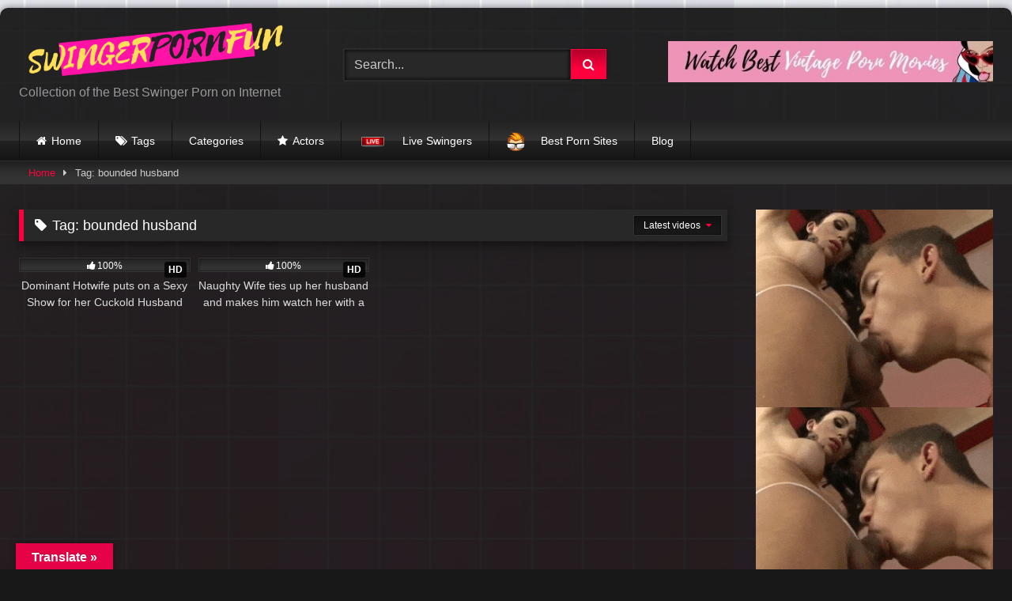

--- FILE ---
content_type: text/html; charset=UTF-8
request_url: https://swingerpornfun.com/tag/bounded-husband/
body_size: 17645
content:
<!DOCTYPE html>


<html lang="en-US">
<head>
<meta charset="UTF-8">
<meta content='width=device-width, initial-scale=1.0, maximum-scale=1.0, user-scalable=0' name='viewport' />
<link rel="profile" href="https://gmpg.org/xfn/11">
<link rel="icon" href="
https://swingerpornfun.com/wp-content/uploads/2019/03/Capture3.jpg">

<!-- Meta social networks -->

<!-- Temp Style -->
	<style>
		#page {
			max-width: 1300px;
			margin: 10px auto;
			background: rgba(0,0,0,0.85);
			box-shadow: 0 0 10px rgba(0, 0, 0, 0.50);
			-moz-box-shadow: 0 0 10px rgba(0, 0, 0, 0.50);
			-webkit-box-shadow: 0 0 10px rgba(0, 0, 0, 0.50);
			-webkit-border-radius: 10px;
			-moz-border-radius: 10px;
			border-radius: 10px;
		}
	</style>
<style>
	.post-thumbnail {
		aspect-ratio: 4/3;
	}
	.post-thumbnail video,
	.post-thumbnail img {
		object-fit: cover;
	}

	.video-debounce-bar {
		background: #FF003D!important;
	}

					body.custom-background {
			background-image: url(https://swingerpornfun.com/wp-content/uploads/2019/12/background-maybe2-scaled.jpg);
			background-color: #181818!important;
			background-repeat: repeat;
			background-attachment: fixed;
			background-position: center;
			background-size: auto;
		}
	
			button,
		.button,
		input[type="button"],
		input[type="reset"],
		input[type="submit"],
		.label,
		.label:visited,
		.pagination ul li a,
		.widget_categories ul li a,
		.comment-reply-link,
		a.tag-cloud-link,
		.template-actors li a {
			background: -moz-linear-gradient(top, rgba(0,0,0,0.3) 0%, rgba(0,0,0,0) 70%); /* FF3.6-15 */
			background: -webkit-linear-gradient(top, rgba(0,0,0,0.3) 0%,rgba(0,0,0,0) 70%); /* Chrome10-25,Safari5.1-6 */
			background: linear-gradient(to bottom, rgba(0,0,0,0.3) 0%,rgba(0,0,0,0) 70%); /* W3C, IE10+, FF16+, Chrome26+, Opera12+, Safari7+ */
			filter: progid:DXImageTransform.Microsoft.gradient( startColorstr='#a62b2b2b', endColorstr='#00000000',GradientType=0 ); /* IE6-9 */
			-moz-box-shadow: 0 1px 6px 0 rgba(0, 0, 0, 0.12);
			-webkit-box-shadow: 0 1px 6px 0 rgba(0, 0, 0, 0.12);
			-o-box-shadow: 0 1px 6px 0 rgba(0, 0, 0, 0.12);
			box-shadow: 0 1px 6px 0 rgba(0, 0, 0, 0.12);
		}
		input[type="text"],
		input[type="email"],
		input[type="url"],
		input[type="password"],
		input[type="search"],
		input[type="number"],
		input[type="tel"],
		input[type="range"],
		input[type="date"],
		input[type="month"],
		input[type="week"],
		input[type="time"],
		input[type="datetime"],
		input[type="datetime-local"],
		input[type="color"],
		select,
		textarea,
		.wp-editor-container {
			-moz-box-shadow: 0 0 1px rgba(255, 255, 255, 0.3), 0 0 5px black inset;
			-webkit-box-shadow: 0 0 1px rgba(255, 255, 255, 0.3), 0 0 5px black inset;
			-o-box-shadow: 0 0 1px rgba(255, 255, 255, 0.3), 0 0 5px black inset;
			box-shadow: 0 0 1px rgba(255, 255, 255, 0.3), 0 0 5px black inset;
		}
		#site-navigation {
			background: #222222;
			background: -moz-linear-gradient(top, #222222 0%, #333333 50%, #222222 51%, #151515 100%);
			background: -webkit-linear-gradient(top, #222222 0%,#333333 50%,#222222 51%,#151515 100%);
			background: linear-gradient(to bottom, #222222 0%,#333333 50%,#222222 51%,#151515 100%);
			filter: progid:DXImageTransform.Microsoft.gradient( startColorstr='#222222', endColorstr='#151515',GradientType=0 );
			-moz-box-shadow: 0 6px 6px 0 rgba(0, 0, 0, 0.12);
			-webkit-box-shadow: 0 6px 6px 0 rgba(0, 0, 0, 0.12);
			-o-box-shadow: 0 6px 6px 0 rgba(0, 0, 0, 0.12);
			box-shadow: 0 6px 6px 0 rgba(0, 0, 0, 0.12);
		}
		#site-navigation > ul > li:hover > a,
		#site-navigation ul li.current-menu-item a {
			background: -moz-linear-gradient(top, rgba(0,0,0,0.3) 0%, rgba(0,0,0,0) 70%);
			background: -webkit-linear-gradient(top, rgba(0,0,0,0.3) 0%,rgba(0,0,0,0) 70%);
			background: linear-gradient(to bottom, rgba(0,0,0,0.3) 0%,rgba(0,0,0,0) 70%);
			filter: progid:DXImageTransform.Microsoft.gradient( startColorstr='#a62b2b2b', endColorstr='#00000000',GradientType=0 );
			-moz-box-shadow: inset 0px 0px 2px 0px #000000;
			-webkit-box-shadow: inset 0px 0px 2px 0px #000000;
			-o-box-shadow: inset 0px 0px 2px 0px #000000;
			box-shadow: inset 0px 0px 2px 0px #000000;
			filter:progid:DXImageTransform.Microsoft.Shadow(color=#000000, Direction=NaN, Strength=2);
		}
		.rating-bar,
		.categories-list .thumb-block .entry-header,
		.actors-list .thumb-block .entry-header,
		#filters .filters-select,
		#filters .filters-options {
			background: -moz-linear-gradient(top, rgba(0,0,0,0.3) 0%, rgba(0,0,0,0) 70%); /* FF3.6-15 */
			background: -webkit-linear-gradient(top, rgba(0,0,0,0.3) 0%,rgba(0,0,0,0) 70%); /* Chrome10-25,Safari5.1-6 */
			background: linear-gradient(to bottom, rgba(0,0,0,0.3) 0%,rgba(0,0,0,0) 70%); /* W3C, IE10+, FF16+, Chrome26+, Opera12+, Safari7+ */
			-moz-box-shadow: inset 0px 0px 2px 0px #000000;
			-webkit-box-shadow: inset 0px 0px 2px 0px #000000;
			-o-box-shadow: inset 0px 0px 2px 0px #000000;
			box-shadow: inset 0px 0px 2px 0px #000000;
			filter:progid:DXImageTransform.Microsoft.Shadow(color=#000000, Direction=NaN, Strength=2);
		}
		.breadcrumbs-area {
			background: -moz-linear-gradient(top, rgba(0,0,0,0.3) 0%, rgba(0,0,0,0) 70%); /* FF3.6-15 */
			background: -webkit-linear-gradient(top, rgba(0,0,0,0.3) 0%,rgba(0,0,0,0) 70%); /* Chrome10-25,Safari5.1-6 */
			background: linear-gradient(to bottom, rgba(0,0,0,0.3) 0%,rgba(0,0,0,0) 70%); /* W3C, IE10+, FF16+, Chrome26+, Opera12+, Safari7+ */
		}
	
	.site-title a {
		font-family: Open Sans;
		font-size: 36px;
	}
	.site-branding .logo img {
		max-width: 350px;
		max-height: 120px;
		margin-top: 0px;
		margin-left: 0px;
	}
	a,
	.site-title a i,
	.thumb-block:hover .rating-bar i,
	.categories-list .thumb-block:hover .entry-header .cat-title:before,
	.required,
	.like #more:hover i,
	.dislike #less:hover i,
	.top-bar i:hover,
	.main-navigation .menu-item-has-children > a:after,
	.menu-toggle i,
	.main-navigation.toggled li:hover > a,
	.main-navigation.toggled li.focus > a,
	.main-navigation.toggled li.current_page_item > a,
	.main-navigation.toggled li.current-menu-item > a,
	#filters .filters-select:after,
	.morelink i,
	.top-bar .membership a i,
	.thumb-block:hover .photos-count i {
		color: #FF003D;
	}
	button,
	.button,
	input[type="button"],
	input[type="reset"],
	input[type="submit"],
	.label,
	.pagination ul li a.current,
	.pagination ul li a:hover,
	body #filters .label.secondary.active,
	.label.secondary:hover,
	.main-navigation li:hover > a,
	.main-navigation li.focus > a,
	.main-navigation li.current_page_item > a,
	.main-navigation li.current-menu-item > a,
	.widget_categories ul li a:hover,
	.comment-reply-link,
	a.tag-cloud-link:hover,
	.template-actors li a:hover {
		border-color: #FF003D!important;
		background-color: #FF003D!important;
	}
	.rating-bar-meter,
	.vjs-play-progress,
	#filters .filters-options span:hover,
	.bx-wrapper .bx-controls-direction a,
	.top-bar .social-share a:hover,
	.thumb-block:hover span.hd-video,
	.featured-carousel .slide a:hover span.hd-video,
	.appContainer .ctaButton {
		background-color: #FF003D!important;
	}
	#video-tabs button.tab-link.active,
	.title-block,
	.widget-title,
	.page-title,
	.page .entry-title,
	.comments-title,
	.comment-reply-title,
	.morelink:hover {
		border-color: #FF003D!important;
	}

	/* Small desktops ----------- */
	@media only screen  and (min-width : 64.001em) and (max-width : 84em) {
		#main .thumb-block {
			width: 25%!important;
		}
	}

	/* Desktops and laptops ----------- */
	@media only screen  and (min-width : 84.001em) {
		#main .thumb-block {
			width: 25%!important;
		}
	}

</style>

<!-- Google Analytics -->
<!-- Global site tag (gtag.js) - Google Analytics -->
<script async src="https://www.googletagmanager.com/gtag/js?id=UA-133514211-1"></script>
<script>
  window.dataLayer = window.dataLayer || [];
  function gtag(){dataLayer.push(arguments);}
  gtag('js', new Date());

  gtag('config', 'UA-133514211-1');
</script>

<!-- Meta Verification -->
<!-- Interscroller Banner for Admoxi -->
 <script>
        window.crinterscroll = [];
 </script>
 <script async src="https://www.crxcr2.com/crinterscroll/crinterscroll.min.js"></script>
<meta name='robots' content='index, follow, max-image-preview:large, max-snippet:-1, max-video-preview:-1' />

	<!-- This site is optimized with the Yoast SEO plugin v26.6 - https://yoast.com/wordpress/plugins/seo/ -->
	<title>bounded husband Archives - SwingerPornFun</title>
	<link rel="canonical" href="https://swingerpornfun.com/tag/bounded-husband/" />
	<meta property="og:locale" content="en_US" />
	<meta property="og:type" content="article" />
	<meta property="og:title" content="bounded husband Archives - SwingerPornFun" />
	<meta property="og:url" content="https://swingerpornfun.com/tag/bounded-husband/" />
	<meta property="og:site_name" content="SwingerPornFun" />
	<meta name="twitter:card" content="summary_large_image" />
	<script type="application/ld+json" class="yoast-schema-graph">{"@context":"https://schema.org","@graph":[{"@type":"CollectionPage","@id":"https://swingerpornfun.com/tag/bounded-husband/","url":"https://swingerpornfun.com/tag/bounded-husband/","name":"bounded husband Archives - SwingerPornFun","isPartOf":{"@id":"https://swingerpornfun.com/#website"},"breadcrumb":{"@id":"https://swingerpornfun.com/tag/bounded-husband/#breadcrumb"},"inLanguage":"en-US"},{"@type":"BreadcrumbList","@id":"https://swingerpornfun.com/tag/bounded-husband/#breadcrumb","itemListElement":[{"@type":"ListItem","position":1,"name":"Home","item":"https://swingerpornfun.com/"},{"@type":"ListItem","position":2,"name":"bounded husband"}]},{"@type":"WebSite","@id":"https://swingerpornfun.com/#website","url":"https://swingerpornfun.com/","name":"SwingerPornFun","description":"Collection of the Best Swinger Porn on Internet","potentialAction":[{"@type":"SearchAction","target":{"@type":"EntryPoint","urlTemplate":"https://swingerpornfun.com/?s={search_term_string}"},"query-input":{"@type":"PropertyValueSpecification","valueRequired":true,"valueName":"search_term_string"}}],"inLanguage":"en-US"}]}</script>
	<!-- / Yoast SEO plugin. -->


<link rel='dns-prefetch' href='//translate.google.com' />
<link rel='dns-prefetch' href='//secure.gravatar.com' />
<link rel='dns-prefetch' href='//stats.wp.com' />
<link rel='dns-prefetch' href='//v0.wordpress.com' />
<link rel="alternate" type="application/rss+xml" title="SwingerPornFun &raquo; Feed" href="https://swingerpornfun.com/feed/" />
<link rel="alternate" type="application/rss+xml" title="SwingerPornFun &raquo; Comments Feed" href="https://swingerpornfun.com/comments/feed/" />
<link rel="alternate" type="application/rss+xml" title="SwingerPornFun &raquo; bounded husband Tag Feed" href="https://swingerpornfun.com/tag/bounded-husband/feed/" />
<style id='wp-img-auto-sizes-contain-inline-css' type='text/css'>
img:is([sizes=auto i],[sizes^="auto," i]){contain-intrinsic-size:3000px 1500px}
/*# sourceURL=wp-img-auto-sizes-contain-inline-css */
</style>
<style id='wp-block-library-inline-css' type='text/css'>
:root{--wp-block-synced-color:#7a00df;--wp-block-synced-color--rgb:122,0,223;--wp-bound-block-color:var(--wp-block-synced-color);--wp-editor-canvas-background:#ddd;--wp-admin-theme-color:#007cba;--wp-admin-theme-color--rgb:0,124,186;--wp-admin-theme-color-darker-10:#006ba1;--wp-admin-theme-color-darker-10--rgb:0,107,160.5;--wp-admin-theme-color-darker-20:#005a87;--wp-admin-theme-color-darker-20--rgb:0,90,135;--wp-admin-border-width-focus:2px}@media (min-resolution:192dpi){:root{--wp-admin-border-width-focus:1.5px}}.wp-element-button{cursor:pointer}:root .has-very-light-gray-background-color{background-color:#eee}:root .has-very-dark-gray-background-color{background-color:#313131}:root .has-very-light-gray-color{color:#eee}:root .has-very-dark-gray-color{color:#313131}:root .has-vivid-green-cyan-to-vivid-cyan-blue-gradient-background{background:linear-gradient(135deg,#00d084,#0693e3)}:root .has-purple-crush-gradient-background{background:linear-gradient(135deg,#34e2e4,#4721fb 50%,#ab1dfe)}:root .has-hazy-dawn-gradient-background{background:linear-gradient(135deg,#faaca8,#dad0ec)}:root .has-subdued-olive-gradient-background{background:linear-gradient(135deg,#fafae1,#67a671)}:root .has-atomic-cream-gradient-background{background:linear-gradient(135deg,#fdd79a,#004a59)}:root .has-nightshade-gradient-background{background:linear-gradient(135deg,#330968,#31cdcf)}:root .has-midnight-gradient-background{background:linear-gradient(135deg,#020381,#2874fc)}:root{--wp--preset--font-size--normal:16px;--wp--preset--font-size--huge:42px}.has-regular-font-size{font-size:1em}.has-larger-font-size{font-size:2.625em}.has-normal-font-size{font-size:var(--wp--preset--font-size--normal)}.has-huge-font-size{font-size:var(--wp--preset--font-size--huge)}.has-text-align-center{text-align:center}.has-text-align-left{text-align:left}.has-text-align-right{text-align:right}.has-fit-text{white-space:nowrap!important}#end-resizable-editor-section{display:none}.aligncenter{clear:both}.items-justified-left{justify-content:flex-start}.items-justified-center{justify-content:center}.items-justified-right{justify-content:flex-end}.items-justified-space-between{justify-content:space-between}.screen-reader-text{border:0;clip-path:inset(50%);height:1px;margin:-1px;overflow:hidden;padding:0;position:absolute;width:1px;word-wrap:normal!important}.screen-reader-text:focus{background-color:#ddd;clip-path:none;color:#444;display:block;font-size:1em;height:auto;left:5px;line-height:normal;padding:15px 23px 14px;text-decoration:none;top:5px;width:auto;z-index:100000}html :where(.has-border-color){border-style:solid}html :where([style*=border-top-color]){border-top-style:solid}html :where([style*=border-right-color]){border-right-style:solid}html :where([style*=border-bottom-color]){border-bottom-style:solid}html :where([style*=border-left-color]){border-left-style:solid}html :where([style*=border-width]){border-style:solid}html :where([style*=border-top-width]){border-top-style:solid}html :where([style*=border-right-width]){border-right-style:solid}html :where([style*=border-bottom-width]){border-bottom-style:solid}html :where([style*=border-left-width]){border-left-style:solid}html :where(img[class*=wp-image-]){height:auto;max-width:100%}:where(figure){margin:0 0 1em}html :where(.is-position-sticky){--wp-admin--admin-bar--position-offset:var(--wp-admin--admin-bar--height,0px)}@media screen and (max-width:600px){html :where(.is-position-sticky){--wp-admin--admin-bar--position-offset:0px}}

/*# sourceURL=wp-block-library-inline-css */
</style><style id='global-styles-inline-css' type='text/css'>
:root{--wp--preset--aspect-ratio--square: 1;--wp--preset--aspect-ratio--4-3: 4/3;--wp--preset--aspect-ratio--3-4: 3/4;--wp--preset--aspect-ratio--3-2: 3/2;--wp--preset--aspect-ratio--2-3: 2/3;--wp--preset--aspect-ratio--16-9: 16/9;--wp--preset--aspect-ratio--9-16: 9/16;--wp--preset--color--black: #000000;--wp--preset--color--cyan-bluish-gray: #abb8c3;--wp--preset--color--white: #ffffff;--wp--preset--color--pale-pink: #f78da7;--wp--preset--color--vivid-red: #cf2e2e;--wp--preset--color--luminous-vivid-orange: #ff6900;--wp--preset--color--luminous-vivid-amber: #fcb900;--wp--preset--color--light-green-cyan: #7bdcb5;--wp--preset--color--vivid-green-cyan: #00d084;--wp--preset--color--pale-cyan-blue: #8ed1fc;--wp--preset--color--vivid-cyan-blue: #0693e3;--wp--preset--color--vivid-purple: #9b51e0;--wp--preset--gradient--vivid-cyan-blue-to-vivid-purple: linear-gradient(135deg,rgb(6,147,227) 0%,rgb(155,81,224) 100%);--wp--preset--gradient--light-green-cyan-to-vivid-green-cyan: linear-gradient(135deg,rgb(122,220,180) 0%,rgb(0,208,130) 100%);--wp--preset--gradient--luminous-vivid-amber-to-luminous-vivid-orange: linear-gradient(135deg,rgb(252,185,0) 0%,rgb(255,105,0) 100%);--wp--preset--gradient--luminous-vivid-orange-to-vivid-red: linear-gradient(135deg,rgb(255,105,0) 0%,rgb(207,46,46) 100%);--wp--preset--gradient--very-light-gray-to-cyan-bluish-gray: linear-gradient(135deg,rgb(238,238,238) 0%,rgb(169,184,195) 100%);--wp--preset--gradient--cool-to-warm-spectrum: linear-gradient(135deg,rgb(74,234,220) 0%,rgb(151,120,209) 20%,rgb(207,42,186) 40%,rgb(238,44,130) 60%,rgb(251,105,98) 80%,rgb(254,248,76) 100%);--wp--preset--gradient--blush-light-purple: linear-gradient(135deg,rgb(255,206,236) 0%,rgb(152,150,240) 100%);--wp--preset--gradient--blush-bordeaux: linear-gradient(135deg,rgb(254,205,165) 0%,rgb(254,45,45) 50%,rgb(107,0,62) 100%);--wp--preset--gradient--luminous-dusk: linear-gradient(135deg,rgb(255,203,112) 0%,rgb(199,81,192) 50%,rgb(65,88,208) 100%);--wp--preset--gradient--pale-ocean: linear-gradient(135deg,rgb(255,245,203) 0%,rgb(182,227,212) 50%,rgb(51,167,181) 100%);--wp--preset--gradient--electric-grass: linear-gradient(135deg,rgb(202,248,128) 0%,rgb(113,206,126) 100%);--wp--preset--gradient--midnight: linear-gradient(135deg,rgb(2,3,129) 0%,rgb(40,116,252) 100%);--wp--preset--font-size--small: 13px;--wp--preset--font-size--medium: 20px;--wp--preset--font-size--large: 36px;--wp--preset--font-size--x-large: 42px;--wp--preset--spacing--20: 0.44rem;--wp--preset--spacing--30: 0.67rem;--wp--preset--spacing--40: 1rem;--wp--preset--spacing--50: 1.5rem;--wp--preset--spacing--60: 2.25rem;--wp--preset--spacing--70: 3.38rem;--wp--preset--spacing--80: 5.06rem;--wp--preset--shadow--natural: 6px 6px 9px rgba(0, 0, 0, 0.2);--wp--preset--shadow--deep: 12px 12px 50px rgba(0, 0, 0, 0.4);--wp--preset--shadow--sharp: 6px 6px 0px rgba(0, 0, 0, 0.2);--wp--preset--shadow--outlined: 6px 6px 0px -3px rgb(255, 255, 255), 6px 6px rgb(0, 0, 0);--wp--preset--shadow--crisp: 6px 6px 0px rgb(0, 0, 0);}:where(.is-layout-flex){gap: 0.5em;}:where(.is-layout-grid){gap: 0.5em;}body .is-layout-flex{display: flex;}.is-layout-flex{flex-wrap: wrap;align-items: center;}.is-layout-flex > :is(*, div){margin: 0;}body .is-layout-grid{display: grid;}.is-layout-grid > :is(*, div){margin: 0;}:where(.wp-block-columns.is-layout-flex){gap: 2em;}:where(.wp-block-columns.is-layout-grid){gap: 2em;}:where(.wp-block-post-template.is-layout-flex){gap: 1.25em;}:where(.wp-block-post-template.is-layout-grid){gap: 1.25em;}.has-black-color{color: var(--wp--preset--color--black) !important;}.has-cyan-bluish-gray-color{color: var(--wp--preset--color--cyan-bluish-gray) !important;}.has-white-color{color: var(--wp--preset--color--white) !important;}.has-pale-pink-color{color: var(--wp--preset--color--pale-pink) !important;}.has-vivid-red-color{color: var(--wp--preset--color--vivid-red) !important;}.has-luminous-vivid-orange-color{color: var(--wp--preset--color--luminous-vivid-orange) !important;}.has-luminous-vivid-amber-color{color: var(--wp--preset--color--luminous-vivid-amber) !important;}.has-light-green-cyan-color{color: var(--wp--preset--color--light-green-cyan) !important;}.has-vivid-green-cyan-color{color: var(--wp--preset--color--vivid-green-cyan) !important;}.has-pale-cyan-blue-color{color: var(--wp--preset--color--pale-cyan-blue) !important;}.has-vivid-cyan-blue-color{color: var(--wp--preset--color--vivid-cyan-blue) !important;}.has-vivid-purple-color{color: var(--wp--preset--color--vivid-purple) !important;}.has-black-background-color{background-color: var(--wp--preset--color--black) !important;}.has-cyan-bluish-gray-background-color{background-color: var(--wp--preset--color--cyan-bluish-gray) !important;}.has-white-background-color{background-color: var(--wp--preset--color--white) !important;}.has-pale-pink-background-color{background-color: var(--wp--preset--color--pale-pink) !important;}.has-vivid-red-background-color{background-color: var(--wp--preset--color--vivid-red) !important;}.has-luminous-vivid-orange-background-color{background-color: var(--wp--preset--color--luminous-vivid-orange) !important;}.has-luminous-vivid-amber-background-color{background-color: var(--wp--preset--color--luminous-vivid-amber) !important;}.has-light-green-cyan-background-color{background-color: var(--wp--preset--color--light-green-cyan) !important;}.has-vivid-green-cyan-background-color{background-color: var(--wp--preset--color--vivid-green-cyan) !important;}.has-pale-cyan-blue-background-color{background-color: var(--wp--preset--color--pale-cyan-blue) !important;}.has-vivid-cyan-blue-background-color{background-color: var(--wp--preset--color--vivid-cyan-blue) !important;}.has-vivid-purple-background-color{background-color: var(--wp--preset--color--vivid-purple) !important;}.has-black-border-color{border-color: var(--wp--preset--color--black) !important;}.has-cyan-bluish-gray-border-color{border-color: var(--wp--preset--color--cyan-bluish-gray) !important;}.has-white-border-color{border-color: var(--wp--preset--color--white) !important;}.has-pale-pink-border-color{border-color: var(--wp--preset--color--pale-pink) !important;}.has-vivid-red-border-color{border-color: var(--wp--preset--color--vivid-red) !important;}.has-luminous-vivid-orange-border-color{border-color: var(--wp--preset--color--luminous-vivid-orange) !important;}.has-luminous-vivid-amber-border-color{border-color: var(--wp--preset--color--luminous-vivid-amber) !important;}.has-light-green-cyan-border-color{border-color: var(--wp--preset--color--light-green-cyan) !important;}.has-vivid-green-cyan-border-color{border-color: var(--wp--preset--color--vivid-green-cyan) !important;}.has-pale-cyan-blue-border-color{border-color: var(--wp--preset--color--pale-cyan-blue) !important;}.has-vivid-cyan-blue-border-color{border-color: var(--wp--preset--color--vivid-cyan-blue) !important;}.has-vivid-purple-border-color{border-color: var(--wp--preset--color--vivid-purple) !important;}.has-vivid-cyan-blue-to-vivid-purple-gradient-background{background: var(--wp--preset--gradient--vivid-cyan-blue-to-vivid-purple) !important;}.has-light-green-cyan-to-vivid-green-cyan-gradient-background{background: var(--wp--preset--gradient--light-green-cyan-to-vivid-green-cyan) !important;}.has-luminous-vivid-amber-to-luminous-vivid-orange-gradient-background{background: var(--wp--preset--gradient--luminous-vivid-amber-to-luminous-vivid-orange) !important;}.has-luminous-vivid-orange-to-vivid-red-gradient-background{background: var(--wp--preset--gradient--luminous-vivid-orange-to-vivid-red) !important;}.has-very-light-gray-to-cyan-bluish-gray-gradient-background{background: var(--wp--preset--gradient--very-light-gray-to-cyan-bluish-gray) !important;}.has-cool-to-warm-spectrum-gradient-background{background: var(--wp--preset--gradient--cool-to-warm-spectrum) !important;}.has-blush-light-purple-gradient-background{background: var(--wp--preset--gradient--blush-light-purple) !important;}.has-blush-bordeaux-gradient-background{background: var(--wp--preset--gradient--blush-bordeaux) !important;}.has-luminous-dusk-gradient-background{background: var(--wp--preset--gradient--luminous-dusk) !important;}.has-pale-ocean-gradient-background{background: var(--wp--preset--gradient--pale-ocean) !important;}.has-electric-grass-gradient-background{background: var(--wp--preset--gradient--electric-grass) !important;}.has-midnight-gradient-background{background: var(--wp--preset--gradient--midnight) !important;}.has-small-font-size{font-size: var(--wp--preset--font-size--small) !important;}.has-medium-font-size{font-size: var(--wp--preset--font-size--medium) !important;}.has-large-font-size{font-size: var(--wp--preset--font-size--large) !important;}.has-x-large-font-size{font-size: var(--wp--preset--font-size--x-large) !important;}
/*# sourceURL=global-styles-inline-css */
</style>

<style id='classic-theme-styles-inline-css' type='text/css'>
/*! This file is auto-generated */
.wp-block-button__link{color:#fff;background-color:#32373c;border-radius:9999px;box-shadow:none;text-decoration:none;padding:calc(.667em + 2px) calc(1.333em + 2px);font-size:1.125em}.wp-block-file__button{background:#32373c;color:#fff;text-decoration:none}
/*# sourceURL=/wp-includes/css/classic-themes.min.css */
</style>
<link rel='stylesheet' id='wpo_min-header-0-css' href='https://swingerpornfun.com/wp-content/cache/wpo-minify/1767893550/assets/wpo-minify-header-76e03937.min.css' type='text/css' media='all' />
<script type="text/javascript" src="https://swingerpornfun.com/wp-content/cache/wpo-minify/1767893550/assets/wpo-minify-header-7ba40e52.min.js" id="wpo_min-header-0-js"></script>
<link rel="https://api.w.org/" href="https://swingerpornfun.com/wp-json/" /><link rel="alternate" title="JSON" type="application/json" href="https://swingerpornfun.com/wp-json/wp/v2/tags/3535" /><link rel="EditURI" type="application/rsd+xml" title="RSD" href="https://swingerpornfun.com/xmlrpc.php?rsd" />
<meta name="generator" content="WordPress 6.9" />
<style>p.hello{font-size:12px;color:darkgray;}#google_language_translator,#flags{text-align:left;}#google_language_translator{clear:both;}#flags{width:165px;}#flags a{display:inline-block;margin-right:2px;}#google_language_translator{width:auto!important;}div.skiptranslate.goog-te-gadget{display:inline!important;}.goog-tooltip{display: none!important;}.goog-tooltip:hover{display: none!important;}.goog-text-highlight{background-color:transparent!important;border:none!important;box-shadow:none!important;}#google_language_translator select.goog-te-combo{color:#32373c;}#google_language_translator{color:transparent;}body{top:0px!important;}#goog-gt-{display:none!important;}font font{background-color:transparent!important;box-shadow:none!important;position:initial!important;}#glt-translate-trigger{left:20px;right:auto;}#glt-translate-trigger > span{color:#ffffff;}#glt-translate-trigger{background:#e50246;}.goog-te-gadget .goog-te-combo{width:100%;}</style>	<style>img#wpstats{display:none}</style>
		<body data-rsssl=1 class="archive tag tag-bounded-husband tag-3535 wp-embed-responsive wp-theme-retrotube custom-background hfeed">
<div id="page">
	<a class="skip-link screen-reader-text" href="#content">Skip to content</a>

	<header id="masthead" class="site-header" role="banner">

		
		<div class="site-branding row">
			<div class="logo">
									<a href="https://swingerpornfun.com/" rel="home" title="SwingerPornFun"><img src="https://swingerpornfun.com/wp-content/uploads/2019/03/imageedit_1_4367722775-e1553680039698.png					" alt="SwingerPornFun"></a>
				
									<p class="site-description">
											Collection of the Best Swinger Porn on Internet					</p>
							</div>
							<div class="header-search small-search">
	<form method="get" id="searchform" action="https://swingerpornfun.com/">        
					<input class="input-group-field" value="Search..." name="s" id="s" onfocus="if (this.value == 'Search...') {this.value = '';}" onblur="if (this.value == '') {this.value = 'Search...';}" type="text">
				
		<input class="button fa-input" type="submit" id="searchsubmit" value="&#xf002;">        
	</form>
</div>										<div class="happy-header">
					<a href="https://vintagepornfun.com" target="_blank"><img alt="watch-vintage-porn" src="https://swingerpornfun.com/wp-content/uploads/2020/08/Watch-Best-Vintage-Porn-Movies.jpg"></a>				</div>
					</div>
<!-- .site-branding -->

		<nav id="site-navigation" class="main-navigation
		" role="navigation">
			<div id="head-mobile"></div>
			<div class="button-nav"></div>
			<ul id="menu-main-menu" class="row">
<li id="menu-item-15" class="home-icon menu-item menu-item-type-custom menu-item-object-custom menu-item-home menu-item-15"><a href="https://swingerpornfun.com">Home</a></li>
<li id="menu-item-17" class="tag-icon menu-item menu-item-type-post_type menu-item-object-page menu-item-17"><a href="https://swingerpornfun.com/tags/">Tags</a></li>
<li id="menu-item-822" class="menu-item menu-item-type-post_type menu-item-object-page menu-item-822"><a href="https://swingerpornfun.com/categories/">Categories</a></li>
<li id="menu-item-18" class="star-icon menu-item menu-item-type-post_type menu-item-object-page menu-item-18"><a href="https://swingerpornfun.com/actors/">Actors</a></li>
<li id="menu-item-451131" class="menu-item menu-item-type-custom menu-item-object-custom menu-item-451131"><a target="_blank" href="https://go.rmhfrtnd.com/easy?campaignId=bb41707c950b9b6551bf7485bd05b0ddb35217892639a86468ba27351a8b7619&#038;userId=2ccbf4849ce3238ac7074dfeccfa761b7168412d006d084ccee26add3452d310" class="menu-image-title-after menu-image-not-hovered"><img width="36" height="17" src="https://swingerpornfun.com/wp-content/uploads/2020/04/live-png-logo-36x17.png" class="menu-image menu-image-title-after" alt="" decoding="async" data-attachment-id="4200" data-permalink="https://swingerpornfun.com/live-png-logo/" data-orig-file="https://swingerpornfun.com/wp-content/uploads/2020/04/live-png-logo.png" data-orig-size="1200,565" data-comments-opened="1" data-image-meta="{&quot;aperture&quot;:&quot;0&quot;,&quot;credit&quot;:&quot;&quot;,&quot;camera&quot;:&quot;&quot;,&quot;caption&quot;:&quot;&quot;,&quot;created_timestamp&quot;:&quot;0&quot;,&quot;copyright&quot;:&quot;&quot;,&quot;focal_length&quot;:&quot;0&quot;,&quot;iso&quot;:&quot;0&quot;,&quot;shutter_speed&quot;:&quot;0&quot;,&quot;title&quot;:&quot;&quot;,&quot;orientation&quot;:&quot;0&quot;}" data-image-title="live-png-logo" data-image-description="" data-image-caption="" data-medium-file="https://swingerpornfun.com/wp-content/uploads/2020/04/live-png-logo-300x141.png" data-large-file="https://swingerpornfun.com/wp-content/uploads/2020/04/live-png-logo-1024x482.png"><span class="menu-image-title-after menu-image-title">Live Swingers</span></a></li>
<li id="menu-item-2706" class="menu-item menu-item-type-custom menu-item-object-custom menu-item-2706"><a target="_blank" href="https://theporndude.com" class="menu-image-title-after menu-image-not-hovered"><img width="24" height="24" src="https://swingerpornfun.com/wp-content/uploads/2019/12/tpd-b-24px.png" class="menu-image menu-image-title-after" alt="porn-dude" decoding="async" data-attachment-id="2708" data-permalink="https://swingerpornfun.com/tpd-b-24px/" data-orig-file="https://swingerpornfun.com/wp-content/uploads/2019/12/tpd-b-24px.png" data-orig-size="24,24" data-comments-opened="1" data-image-meta="{&quot;aperture&quot;:&quot;0&quot;,&quot;credit&quot;:&quot;&quot;,&quot;camera&quot;:&quot;&quot;,&quot;caption&quot;:&quot;&quot;,&quot;created_timestamp&quot;:&quot;0&quot;,&quot;copyright&quot;:&quot;&quot;,&quot;focal_length&quot;:&quot;0&quot;,&quot;iso&quot;:&quot;0&quot;,&quot;shutter_speed&quot;:&quot;0&quot;,&quot;title&quot;:&quot;&quot;,&quot;orientation&quot;:&quot;0&quot;}" data-image-title="tpd-b-24px" data-image-description="" data-image-caption="&lt;p&gt;porn-dude image&lt;/p&gt;
" data-medium-file="https://swingerpornfun.com/wp-content/uploads/2019/12/tpd-b-24px.png" data-large-file="https://swingerpornfun.com/wp-content/uploads/2019/12/tpd-b-24px.png"><span class="menu-image-title-after menu-image-title">Best Porn Sites</span></a></li>
<li id="menu-item-451917" class="menu-item menu-item-type-custom menu-item-object-custom menu-item-451917"><a href="https://swingerpornfun.com/blog/">Blog</a></li>
</ul>		</nav><!-- #site-navigation -->

		<div class="clear"></div>

					<div class="happy-header-mobile">
				<script async type="application/javascript" src="https://a.magsrv.com/ad-provider.js"></script> 
 <ins class="eas6a97888e10" data-zoneid="5604358"></ins> 
 <script>(AdProvider = window.AdProvider || []).push({"serve": {}});</script>			</div>
			</header><!-- #masthead -->

	<div class="breadcrumbs-area"><div class="row"><div id="breadcrumbs">
<a href="https://swingerpornfun.com">Home</a><span class="separator"><i class="fa fa-caret-right"></i></span><span class="current">Tag: bounded husband</span>
</div></div></div>
	
	<div id="content" class="site-content row">
	<div id="primary" class="content-area with-sidebar-right">
		<main id="main" class="site-main with-sidebar-right" role="main">
					<header class="page-header">
				<h1 class="widget-title">
<i class="fa fa-tag"></i>Tag: <span>bounded husband</span>
</h1>					<div id="filters">        
		<div class="filters-select">
					Latest videos						<div class="filters-options">
									
					<span><a class="" href="/tag/bounded-husband/?filter=latest">Latest videos</a></span>
											<span><a class="" href="/tag/bounded-husband/?filter=most-viewed">Most viewed videos</a></span>											<span><a class="" href="/tag/bounded-husband/?filter=longest">Longest videos</a></span>			
											<span><a class="" href="/tag/bounded-husband/?filter=popular">Popular videos</a></span>			
					<span><a class="" href="/tag/bounded-husband/?filter=random">Random videos</a></span>	
							</div>
		</div>
	</div>
			</header><!-- .page-header -->
			<div class="videos-list">
				
<article data-video-id="video_1" data-main-thumb="https://swingerpornfun.com/wp-content/uploads/2022/09/RK-LilyLabeauALessonFromLily-image.jpg" data-trailer="https://swingerpornfun.com/wp-content/uploads/2022/09/RK-LilyLabeauALessonFromLily.mp4-trailer.mp4" class="loop-video thumb-block video-preview-item post-449437 post type-post status-publish format-standard hentry category-wife_cuckolding_husband category-hotwife_and_bull_porn category-husband_watching_porn category-swinger_hotwife_porn category-wife_sharing_porn tag-bounded tag-bounded-husband tag-bull tag-cuckold tag-cuckold-husband tag-cuckold-voyeur tag-fuckmywife tag-hotwife tag-hotwife-fantasy tag-hotwife-lifestyle tag-hotwife-sharing tag-humiliation tag-husband tag-husband-watching tag-kinky tag-open-couples tag-open-relationship tag-openminded tag-realitykings tag-shared-wife tag-sharing-wife tag-slut tag-slut-wife tag-slutty tag-slutty-hotwife tag-slutwife tag-submissive-husband tag-swinger-hotwife tag-swinger-lifestyle tag-swingers tag-voyeur tag-voyeur-husband tag-watching tag-watching-wife tag-wife tag-wife-fucked tag-wife-sharing actors-lily-labeau actors-markus-dupree" data-post-id="449437">
	<a href="https://swingerpornfun.com/2022/09/22/dominant-hotwife-puts-on-a-sexy-show-for-her-cuckold-husband/" title="Dominant Hotwife puts on a Sexy Show for her Cuckold Husband">
		<div class="post-thumbnail">
			
			<div class="post-thumbnail-container"><img class="video-main-thumb" width="300" height="225" src="https://swingerpornfun.com/wp-content/uploads/2022/09/RK-LilyLabeauALessonFromLily-image.jpg" alt="Dominant Hotwife puts on a Sexy Show for her Cuckold Husband"></div>			<div class="video-overlay"></div>

			<span class="hd-video">HD</span>			<span class="views"><i class="fa fa-eye"></i> 7K</span>			<span class="duration"><i class="fa fa-clock-o"></i>35:10</span>		</div>

		<div class="rating-bar">
<div class="rating-bar-meter" style="width:100%"></div>
<i class="fa fa-thumbs-up" aria-hidden="true"></i><span>100%</span>
</div>
		<header class="entry-header">
			<span>Dominant Hotwife puts on a Sexy Show for her Cuckold Husband</span>
		</header>
	</a>
</article>

<article data-video-id="video_2" data-main-thumb="https://swingerpornfun.com/wp-content/uploads/2022/07/L50R-P4-image.jpg" data-trailer="https://swingerpornfun.com/wp-content/uploads/2022/07/L50R-P4.mp4-trailer.mp4" class="loop-video thumb-block video-preview-item post-449064 post type-post status-publish format-standard hentry category-cheating_sex_porn category-wife_cuckolding_husband category-hotwife_and_bull_porn category-husband_watching_porn category-swinger_hotwife_porn category-wife_sharing_porn tag-bounded-husband tag-bull tag-cuckold tag-cuckold-husband tag-dorcel-sex-videos tag-dorcelclub-porno-videos tag-fuckmywife tag-hotwife tag-hotwife-fantasy tag-hotwife-lifestyle tag-hotwife-sharing tag-humiliation tag-husband tag-husband-watching tag-open-couples tag-open-relationship tag-openminded tag-shared-wife tag-sharing-wife tag-slut tag-slut-wife tag-slutty tag-slutty-hotwife tag-slutwife tag-swinger-hotwife tag-swinger-lifestyle tag-swingers tag-voyeur tag-voyeur-husband tag-watching tag-watching-wife tag-wife tag-wife-fucked tag-wife-sharing actors-cassie-del-isla-pornstar actors-pascal-st-james actors-rico-simmons" data-post-id="449064">
	<a href="https://swingerpornfun.com/2022/07/27/naughty-wife-ties-up-her-husband-and-makes-him-watch-her-with-a-waiter/" title="Naughty Wife ties up her husband and makes him watch her with a Waiter">
		<div class="post-thumbnail">
			
			<div class="post-thumbnail-container"><img class="video-main-thumb" width="300" height="225" src="https://swingerpornfun.com/wp-content/uploads/2022/07/L50R-P4-image.jpg" alt="Naughty Wife ties up her husband and makes him watch her with a Waiter"></div>			<div class="video-overlay"></div>

			<span class="hd-video">HD</span>			<span class="views"><i class="fa fa-eye"></i> 8K</span>			<span class="duration"><i class="fa fa-clock-o"></i>18:51</span>		</div>

		<div class="rating-bar">
<div class="rating-bar-meter" style="width:100%"></div>
<i class="fa fa-thumbs-up" aria-hidden="true"></i><span>100%</span>
</div>
		<header class="entry-header">
			<span>Naughty Wife ties up her husband and makes him watch her with a Waiter</span>
		</header>
	</a>
</article>
			</div>
					</main><!-- #main -->
	</div>
<!-- #primary -->

	<aside id="sidebar" class="widget-area with-sidebar-right" role="complementary">
					<div class="happy-sidebar">
				<script async type="application/javascript" src="https://a.magsrv.com/ad-provider.js"></script> 
 <ins class="eas6a97888e2" data-zoneid="3346336"></ins> 
 <script>(AdProvider = window.AdProvider || []).push({"serve": {}});</script>			</div>
				<section id="custom_html-3" class="widget_text widget widget_custom_html"><div class="textwidget custom-html-widget">
<script async type="application/javascript" src="https://a.magsrv.com/ad-provider.js"></script> 
 <ins class="eas6a97888e" data-zoneid="3346304"></ins> 
 <script>(AdProvider = window.AdProvider || []).push({"serve": {}});</script>
</div></section><section id="widget_videos_block-1" class="widget widget_videos_block"><h2 class="widget-title">Latest Videos</h2>				<a class="more-videos label" href="https://swingerpornfun.com/?filter=related												"><i class="fa fa-plus"></i> <span>More videos</span></a>
	<div class="videos-list">
			
<article data-video-id="video_3" data-main-thumb="https://swingerpornfun.com/wp-content/uploads/2022/07/MAC-P2-image.jpg" data-trailer="https://swingerpornfun.com/wp-content/uploads/2022/07/MAC-P2.mp4-trailer.mp4" class="loop-video thumb-block video-preview-item post-449075 post type-post status-publish format-standard hentry category-cheating_sex_porn category-wife_cuckolding_husband tag-cheater tag-cheating tag-cheating-hotwife tag-cheating-sex tag-cheating-wife tag-cuckold tag-cuckold-husband tag-digitalsin tag-extramarital-affair tag-fuckmywife tag-hotwife tag-hotwife-and-bull tag-hotwife-fantasy tag-hotwife-lifestyle tag-newsensations tag-slut tag-slut-wife tag-slutty tag-slutty-hotwife tag-slutty-wife tag-slutwife tag-sneaky-sex tag-swinger-hotwife tag-swinger-lifestyle tag-swinger-wife tag-wife tag-wife-cheating tag-wife-fucked actors-brad-newman actors-ella-reese" data-post-id="449075">
	<a href="https://swingerpornfun.com/2022/07/27/cheatingwife-she-would-not-miss-a-chance-to-have-cheating-sex/" title="CheatingWife: She would not miss a Chance to have Cheating SEX">
		<div class="post-thumbnail">
			
			<div class="post-thumbnail-container"><img class="video-main-thumb" width="300" height="225" src="https://swingerpornfun.com/wp-content/uploads/2022/07/MAC-P2-image.jpg" alt="CheatingWife: She would not miss a Chance to have Cheating SEX"></div>			<div class="video-overlay"></div>

			<span class="hd-video">HD</span>			<span class="views"><i class="fa fa-eye"></i> 11K</span>			<span class="duration"><i class="fa fa-clock-o"></i>25:36</span>		</div>

		<div class="rating-bar">
<div class="rating-bar-meter" style="width:100%"></div>
<i class="fa fa-thumbs-up" aria-hidden="true"></i><span>100%</span>
</div>
		<header class="entry-header">
			<span>CheatingWife: She would not miss a Chance to have Cheating SEX</span>
		</header>
	</a>
</article>

<article data-video-id="video_4" data-main-thumb="https://swingerpornfun.com/wp-content/uploads/2025/09/CWBC3-P3-image.jpg" data-trailer="https://swingerpornfun.com/wp-content/uploads/2025/09/CWBC3-P3.mp4-trailer.mp4" class="loop-video thumb-block video-preview-item post-462104 post type-post status-publish format-standard hentry category-cheating_sex_porn category-wife_cuckolding_husband category-hotwife_and_bull_porn category-swinger_hotwife_porn tag-anal-sex tag-bbc tag-bbc-gang-bang tag-butt-sex tag-cheating tag-cheating-girlfriend tag-cheating-sex tag-cheating-slut tag-cheating-wife tag-cuckold-humiliation tag-dp tag-echangiste tag-fuckmywife tag-gang-bang tag-gangbang tag-hedonism tag-hotwife tag-hotwife-fantasy tag-hotwife-lifestyle tag-hotwife-sharing tag-humiliation tag-husband tag-husband-humiliation tag-kinky tag-mmf tag-private tag-slut tag-slut-wife tag-slutty tag-slutty-hotwife tag-slutty-wife tag-slutwife tag-sneaky-sex tag-swinger-hotwife tag-swinger-wife tag-wife tag-wife-fucked tag-wife-shared tag-wife-sharing actors-silvia-sin" data-post-id="462104">
	<a href="https://swingerpornfun.com/2025/10/04/cheating-whore-wife-is-addicted-to-big-black-cocks/" title="Cheating Whore Wife is Addicted to Big Black Cocks">
		<div class="post-thumbnail">
			
			<div class="post-thumbnail-container"><img class="video-main-thumb" width="300" height="225" src="https://swingerpornfun.com/wp-content/uploads/2025/09/CWBC3-P3-image.jpg" alt="Cheating Whore Wife is Addicted to Big Black Cocks"></div>			<div class="video-overlay"></div>

			<span class="hd-video">HD</span>			<span class="views"><i class="fa fa-eye"></i> 10K</span>			<span class="duration"><i class="fa fa-clock-o"></i>31:10</span>		</div>

		<div class="rating-bar">
<div class="rating-bar-meter" style="width:100%"></div>
<i class="fa fa-thumbs-up" aria-hidden="true"></i><span>100%</span>
</div>
		<header class="entry-header">
			<span>Cheating Whore Wife is Addicted to Big Black Cocks</span>
		</header>
	</a>
</article>

<article data-video-id="video_5" data-main-thumb="https://swingerpornfun.com/wp-content/uploads/2020/12/SpyFam-AubreySinclair-BoyfriendForcedToWatchGirlfriendFuckingHerStepFather-image.jpg" data-trailer="https://swingerpornfun.com/wp-content/uploads/2020/12/SpyFam-AubreySinclair-BoyfriendForcedToWatchGirlfriendFuckingHerStepFather.mp4-trailer.mp4" class="loop-video thumb-block video-preview-item post-7043 post type-post status-publish format-standard hentry category-cheating_sex_porn category-wife_cuckolding_husband category-gf_sharing_porn category-hotwife_and_bull_porn tag-cheating-gf tag-cheating-sex tag-cucked tag-cuckold tag-cuckold-boyfriend tag-cuckold-fantasy tag-cuckold-voyeur tag-fuckmygf tag-gf-shared tag-gf-sharing tag-slut tag-slut-gf tag-slutgf tag-slutty-gf tag-swinger-gf tag-swinger-girlfriend tag-swinging-gf tag-teen-gf tag-teens tag-voyeur actors-aubrey-sinclair" data-post-id="7043">
	<a href="https://swingerpornfun.com/2020/12/11/step-father-steals-his-sons-teen-girlfriend-and-and-makes-him-watch/" title="Step-Father steals his Son&#8217;s Teen Girlfriend and and makes him Watch">
		<div class="post-thumbnail">
			
			<div class="post-thumbnail-container"><img class="video-main-thumb" width="300" height="225" src="https://swingerpornfun.com/wp-content/uploads/2020/12/SpyFam-AubreySinclair-BoyfriendForcedToWatchGirlfriendFuckingHerStepFather-image.jpg" alt="Step-Father steals his Son&#8217;s Teen Girlfriend and and makes him Watch"></div>			<div class="video-overlay"></div>

			<span class="hd-video">HD</span>			<span class="views"><i class="fa fa-eye"></i> 10K</span>			<span class="duration"><i class="fa fa-clock-o"></i>35:59</span>		</div>

		<div class="rating-bar">
<div class="rating-bar-meter" style="width:95%"></div>
<i class="fa fa-thumbs-up" aria-hidden="true"></i><span>95%</span>
</div>
		<header class="entry-header">
			<span>Step-Father steals his Son&#8217;s Teen Girlfriend and and makes him Watch</span>
		</header>
	</a>
</article>

<article data-video-id="video_6" data-main-thumb="https://swingerpornfun.com/wp-content/uploads/2022/11/BabyKxtten-CuckBoyfriendDPsWithAngryNeighborAtAirBnB-image.jpg" data-trailer="https://swingerpornfun.com/wp-content/uploads/2022/11/BabyKxtten-CuckBoyfriendDPsWithAngryNeighborAtAirBnB.mp4-trailer.mp4" class="loop-video thumb-block video-preview-item post-449949 post type-post status-publish format-standard hentry category-cheating_sex_porn category-wife_cuckolding_husband category-husband_watching_porn category-swinger_hotwife_porn category-swinging_couples_porn category-wife_sharing_porn tag-anal-sex tag-butt-sex tag-cheating tag-cheating-girlfriend tag-cheating-sex tag-cheating-wife tag-dp tag-echangiste tag-fuckmywife tag-hedonism tag-hedonists tag-hotwife tag-hotwife-fantasy tag-hotwife-lifestyle tag-hotwife-sharing tag-husband tag-husband-watching tag-kinky tag-libertine tag-libertines tag-mmf tag-open-couples tag-open-relationship tag-openminded tag-pornworld tag-shared-wife tag-sharing-wife tag-slut tag-slut-wife tag-slutty tag-slutty-hotwife tag-slutty-wife tag-slutwife tag-swinger-couples tag-swinger-hotwife tag-swinger-lifestyle tag-swinger-wife tag-swingers tag-swinging-couples tag-threesome tag-voyeur tag-voyeur-cuckold tag-voyeur-husband tag-watching tag-watching-wife tag-wife tag-wife-fucked tag-wife-shared tag-wife-sharing actors-baby-kxtten actors-david-perry actors-lorenzo-viota" data-post-id="449949">
	<a href="https://swingerpornfun.com/2022/11/22/her-boyfriend-finds-her-consoling-the-angry-neighbor/" title="Her Boyfriend finds her Consoling the Angry Neighbor">
		<div class="post-thumbnail">
			
			<div class="post-thumbnail-container"><img class="video-main-thumb" width="300" height="225" src="https://swingerpornfun.com/wp-content/uploads/2022/11/BabyKxtten-CuckBoyfriendDPsWithAngryNeighborAtAirBnB-image.jpg" alt="Her Boyfriend finds her Consoling the Angry Neighbor"></div>			<div class="video-overlay"></div>

			<span class="hd-video">HD</span>			<span class="views"><i class="fa fa-eye"></i> 10K</span>			<span class="duration"><i class="fa fa-clock-o"></i>44:54</span>		</div>

		<div class="rating-bar">
<div class="rating-bar-meter" style="width:100%"></div>
<i class="fa fa-thumbs-up" aria-hidden="true"></i><span>100%</span>
</div>
		<header class="entry-header">
			<span>Her Boyfriend finds her Consoling the Angry Neighbor</span>
		</header>
	</a>
</article>

<article data-video-id="video_7" data-main-thumb="https://swingerpornfun.com/wp-content/uploads/2023/01/RC2-P4-image.jpg" data-trailer="https://swingerpornfun.com/wp-content/uploads/2023/01/RC2-P4.mp4-trailer.mp4" class="loop-video thumb-block video-preview-item post-450435 post type-post status-publish format-standard hentry category-cheating_sex_porn category-wife_cuckolding_husband category-hotwife_and_bull_porn category-husband_watching_porn category-wife_sharing_porn tag-boyfriend tag-boyfriend-humiliation tag-boyfriend-watching tag-cheater tag-cheating tag-cheating-girlfriend tag-cheating-husband tag-cheating-sex tag-cheating-wife tag-cuckold tag-cuckold-boyfriend tag-cuckold-fantasy tag-cuckold-husband tag-doghouse tag-fuckmygf tag-girlfriend tag-girlfriend-and-bull tag-girlfriend-cheating tag-girlfriend-fucked tag-girlfriend-sharing tag-hotwife-and-bull tag-hotwife-lifestyle tag-humiliation tag-humiliation-porn tag-husband tag-husband-humiliation tag-husband-watching tag-revenge-sex tag-shared-girlfriend tag-shared-wife tag-sharing-girlfriend tag-sharing-wife tag-slut tag-slut-girlfriend tag-slut-wife tag-slutty tag-slutty-girlfriend tag-slutty-wife tag-swinger-girlfriend tag-voyeur tag-voyeur-boyfriend tag-voyeur-husband tag-watching tag-watching-girlfriend tag-watching-wife tag-wife tag-wife-cheating tag-wife-fucked tag-wife-sharing actors-isabella-chrystin actors-mark-zebro" data-post-id="450435">
	<a href="https://swingerpornfun.com/2023/01/14/if-you-cheat-on-her-you-have-to-watch-her-fuck-another-man/" title="If you Cheat on her, You have to watch her Fuck Another Man">
		<div class="post-thumbnail">
			
			<div class="post-thumbnail-container"><img class="video-main-thumb" width="300" height="225" src="https://swingerpornfun.com/wp-content/uploads/2023/01/RC2-P4-image.jpg" alt="If you Cheat on her, You have to watch her Fuck Another Man"></div>			<div class="video-overlay"></div>

			<span class="hd-video">HD</span>			<span class="views"><i class="fa fa-eye"></i> 7K</span>			<span class="duration"><i class="fa fa-clock-o"></i>32:58</span>		</div>

		<div class="rating-bar">
<div class="rating-bar-meter" style="width:100%"></div>
<i class="fa fa-thumbs-up" aria-hidden="true"></i><span>100%</span>
</div>
		<header class="entry-header">
			<span>If you Cheat on her, You have to watch her Fuck Another Man</span>
		</header>
	</a>
</article>

<article data-video-id="video_8" data-main-thumb="https://swingerpornfun.com/wp-content/uploads/2025/05/cuck4k.23.07.17.scarlett.alexis-1690354823-image.jpg" data-trailer="https://swingerpornfun.com/wp-content/uploads/2025/05/cuck4k.23.07.17.scarlett.alexis-1690354823.mp4-trailer.mp4" class="loop-video thumb-block video-preview-item post-461460 post type-post status-publish format-standard hentry category-cheating_sex_porn category-wife_cuckolding_husband category-hotwife_and_bull_porn category-husband_watching_porn category-swinger_hotwife_porn category-wife_sharing_porn tag-bull tag-cuck4k tag-cuckold tag-cuckold-humiliation tag-cuckold-husband tag-cuckold-voyeur tag-fuckmywife tag-hotwife tag-hotwife-and-bull tag-hotwife-fantasy tag-hotwife-lifestyle tag-hotwife-sharing tag-humiliation tag-husband tag-husband-watching tag-married tag-milf tag-slut tag-slut-wife tag-slutty tag-slutty-hotwife tag-slutty-wife tag-slutwife tag-swinger tag-swinger-hotwife tag-swinger-lifestyle tag-swingers tag-voyeur tag-voyeur-cuckold tag-voyeur-husband tag-watching tag-watching-wife tag-wife tag-wife-fucked tag-wife-shared tag-wife-sharing actors-charlie-dean actors-scarlett-alexis" data-post-id="461460">
	<a href="https://swingerpornfun.com/2025/05/29/wife-gets-fucked-by-her-personal-trianer-while-hubby-watches/" title="Wife gets Fucked by her Personal Trianer while Hubby Watches">
		<div class="post-thumbnail">
			
			<div class="post-thumbnail-container"><img class="video-main-thumb" width="300" height="225" src="https://swingerpornfun.com/wp-content/uploads/2025/05/cuck4k.23.07.17.scarlett.alexis-1690354823-image.jpg" alt="Wife gets Fucked by her Personal Trianer while Hubby Watches"></div>			<div class="video-overlay"></div>

			<span class="hd-video">HD</span>			<span class="views"><i class="fa fa-eye"></i> 12K</span>			<span class="duration"><i class="fa fa-clock-o"></i>32:54</span>		</div>

		<div class="rating-bar">
<div class="rating-bar-meter" style="width:100%"></div>
<i class="fa fa-thumbs-up" aria-hidden="true"></i><span>100%</span>
</div>
		<header class="entry-header">
			<span>Wife gets Fucked by her Personal Trianer while Hubby Watches</span>
		</header>
	</a>
</article>
	</div>
	<div class="clear"></div>
			</section><section id="categories-6" class="widget widget_categories"><h2 class="widget-title">Categories</h2>
			<ul>
					<li class="cat-item cat-item-4">
<a href="https://swingerpornfun.com/category/amateur_swinger_porn/">Amateur Swingers</a>
</li>
	<li class="cat-item cat-item-78">
<a href="https://swingerpornfun.com/category/cheating_sex_porn/">Cheating</a>
</li>
	<li class="cat-item cat-item-1333">
<a href="https://swingerpornfun.com/category/classic-swingers/">Classic Swingers</a>
</li>
	<li class="cat-item cat-item-1179">
<a href="https://swingerpornfun.com/category/crazycajuns-chaturbate/">CrazyCajuns</a>
</li>
	<li class="cat-item cat-item-114">
<a href="https://swingerpornfun.com/category/wife_cuckolding_husband/">Cuckold</a>
</li>
	<li class="cat-item cat-item-1480">
<a href="https://swingerpornfun.com/category/cuckold-boyfriend/">CuckoldBF</a>
</li>
	<li class="cat-item cat-item-191">
<a href="https://swingerpornfun.com/category/cuckquean_porn/">Cuckquean</a>
</li>
	<li class="cat-item cat-item-577">
<a href="https://swingerpornfun.com/category/cum-eating-cuckold/">Cum Eating Cuckold</a>
</li>
	<li class="cat-item cat-item-685">
<a href="https://swingerpornfun.com/category/czech-couples/">Czech Couples</a>
</li>
	<li class="cat-item cat-item-3831">
<a href="https://swingerpornfun.com/category/czech-gangbang/">Czech Gangbang</a>
</li>
	<li class="cat-item cat-item-840">
<a href="https://swingerpornfun.com/category/czech-home-orgy/">Czech Home Orgy</a>
</li>
	<li class="cat-item cat-item-687">
<a href="https://swingerpornfun.com/category/czech-mega-swingers-porn/">Czech Mega Swingers</a>
</li>
	<li class="cat-item cat-item-3967">
<a href="https://swingerpornfun.com/category/czech-parties/">Czech Parties</a>
</li>
	<li class="cat-item cat-item-686">
<a href="https://swingerpornfun.com/category/czech-wifeswap/">Czech WifeSwap</a>
</li>
	<li class="cat-item cat-item-7">
<a href="https://swingerpornfun.com/category/gf_sharing_porn/">GF Sharing</a>
</li>
	<li class="cat-item cat-item-818">
<a href="https://swingerpornfun.com/category/group-sex-swingers/">Group Sex Swingers</a>
</li>
	<li class="cat-item cat-item-61">
<a href="https://swingerpornfun.com/category/hotwife_and_bull_porn/">Hotwife and Bull</a>
</li>
	<li class="cat-item cat-item-79">
<a href="https://swingerpornfun.com/category/husband_watching_porn/">Husband Watching</a>
</li>
	<li class="cat-item cat-item-382">
<a href="https://swingerpornfun.com/category/interracial-swingers/">Interracial Swingers</a>
</li>
	<li class="cat-item cat-item-2202">
<a href="https://swingerpornfun.com/category/nudist-swingers/">Nudist</a>
</li>
	<li class="cat-item cat-item-8">
<a href="https://swingerpornfun.com/category/partner_swap_porn/">Partner Swap</a>
</li>
	<li class="cat-item cat-item-3965">
<a href="https://swingerpornfun.com/category/playboy-foursome/">Playboy Foursome</a>
</li>
	<li class="cat-item cat-item-748">
<a href="https://swingerpornfun.com/category/playboy-swing/">Playboy Swing</a>
</li>
	<li class="cat-item cat-item-842">
<a href="https://swingerpornfun.com/category/polyamory-couples-porn/">Polyamory Couples</a>
</li>
	<li class="cat-item cat-item-503">
<a href="https://swingerpornfun.com/category/sex-in-front-of-others-people/">Sex In Front of Others</a>
</li>
	<li class="cat-item cat-item-1231">
<a href="https://swingerpornfun.com/category/sloppy-seconds/">Sloppy Seconds</a>
</li>
	<li class="cat-item cat-item-1829">
<a href="https://swingerpornfun.com/category/summersinners/">SummerSinners</a>
</li>
	<li class="cat-item cat-item-62">
<a href="https://swingerpornfun.com/category/swinger_hotwife_porn/">Swinger Hotwife</a>
</li>
	<li class="cat-item cat-item-5">
<a href="https://swingerpornfun.com/category/swinging_couples_porn/">Swinging Couples</a>
</li>
	<li class="cat-item cat-item-1">
<a href="https://swingerpornfun.com/category/uncategorized/">Uncategorized</a>
</li>
	<li class="cat-item cat-item-2318">
<a href="https://swingerpornfun.com/category/webcam-swingers/">Webcam Swingers</a>
</li>
	<li class="cat-item cat-item-6">
<a href="https://swingerpornfun.com/category/wife_sharing_porn/">Wife Sharing</a>
</li>
	<li class="cat-item cat-item-688">
<a href="https://swingerpornfun.com/category/yogahotwife-videos/">YogaHotwife</a>
</li>
			</ul>

			</section><section id="custom_html-15" class="widget_text widget widget_custom_html"><div class="textwidget custom-html-widget"><iframe src="https://creative.rmhfrtnd.com/widgets/wrapper?userId=2ccbf4849ce3238ac7074dfeccfa761b7168412d006d084ccee26add3452d310&bb=74fdc558.jpg" width="250" height="250" marginwidth="0" marginheight="0" frameborder="0" scrolling="no"></iframe></div></section><section id="text-8" class="widget widget_text"><h2 class="widget-title">Our Friends</h2>			<div class="textwidget">
<p><a href="https://www.adultwebmasters.org/" target="_blank" rel="noopener">Adult Webmasters</a></p>
<p><a href="https://www.vintagepornfun.com/" target="_blank" rel="noopener">Best Vintage Porn</a></p>
<p><a href="https://www.bipornfun.com/" target="_blank" rel="noopener">Best Bisexual Porn</a></p>
<p><a href="https://thebestfetishsites.com/swinger-sites/swingerpornfun/">The Best Fetish Sites</a></p>
</div>
		</section><section id="custom_html-16" class="widget_text widget widget_custom_html"><div class="textwidget custom-html-widget"><a href="https://adultsiteranking.com" target="_blank"><img src="https://swingerpornfun.com/wp-content/uploads/2019/06/asr_87x33_03.jpg"></a></div></section><section id="top-posts-3" class="widget widget_top-posts"><h2 class="widget-title">Top Posts &amp; Pages</h2>
<ul class="widgets-list-layout no-grav">
<li>
<a href="https://swingerpornfun.com/blog/a-kinky-challenge-to-find-your-inner-hotwife-nsfw-blog/" title="A Kinky Challenge to Find your Inner Hotwife - NSFW Blog" class="bump-view" data-bump-view="tp"><img loading="lazy" width="40" height="40" src="https://i0.wp.com/swingerpornfun.com/wp-content/uploads/2023/05/cartoon-hotwife-challenge.jpg?resize=40%2C40&#038;ssl=1" srcset="https://i0.wp.com/swingerpornfun.com/wp-content/uploads/2023/05/cartoon-hotwife-challenge.jpg?resize=40%2C40&amp;ssl=1 1x, https://i0.wp.com/swingerpornfun.com/wp-content/uploads/2023/05/cartoon-hotwife-challenge.jpg?resize=60%2C60&amp;ssl=1 1.5x, https://i0.wp.com/swingerpornfun.com/wp-content/uploads/2023/05/cartoon-hotwife-challenge.jpg?resize=80%2C80&amp;ssl=1 2x, https://i0.wp.com/swingerpornfun.com/wp-content/uploads/2023/05/cartoon-hotwife-challenge.jpg?resize=120%2C120&amp;ssl=1 3x, https://i0.wp.com/swingerpornfun.com/wp-content/uploads/2023/05/cartoon-hotwife-challenge.jpg?resize=160%2C160&amp;ssl=1 4x" alt="A Kinky Challenge to Find your Inner Hotwife - NSFW Blog" data-pin-nopin="true" class="widgets-list-layout-blavatar"></a><div class="widgets-list-layout-links">
								<a href="https://swingerpornfun.com/blog/a-kinky-challenge-to-find-your-inner-hotwife-nsfw-blog/" title="A Kinky Challenge to Find your Inner Hotwife - NSFW Blog" class="bump-view" data-bump-view="tp">A Kinky Challenge to Find your Inner Hotwife - NSFW Blog</a>
							</div>
							</li>
<li>
<a href="https://swingerpornfun.com/blog/advantages-of-getting-into-the-swinger-lifestyle-nsfw-blog/" title="Advantages of getting into the Swinger Lifestyle - NSFW Blog" class="bump-view" data-bump-view="tp"><img loading="lazy" width="40" height="40" src="https://i0.wp.com/swingerpornfun.com/wp-content/uploads/2023/05/18469147.jpg?resize=40%2C40&#038;ssl=1" srcset="https://i0.wp.com/swingerpornfun.com/wp-content/uploads/2023/05/18469147.jpg?resize=40%2C40&amp;ssl=1 1x, https://i0.wp.com/swingerpornfun.com/wp-content/uploads/2023/05/18469147.jpg?resize=60%2C60&amp;ssl=1 1.5x, https://i0.wp.com/swingerpornfun.com/wp-content/uploads/2023/05/18469147.jpg?resize=80%2C80&amp;ssl=1 2x, https://i0.wp.com/swingerpornfun.com/wp-content/uploads/2023/05/18469147.jpg?resize=120%2C120&amp;ssl=1 3x, https://i0.wp.com/swingerpornfun.com/wp-content/uploads/2023/05/18469147.jpg?resize=160%2C160&amp;ssl=1 4x" alt="Advantages of getting into the Swinger Lifestyle - NSFW Blog" data-pin-nopin="true" class="widgets-list-layout-blavatar"></a><div class="widgets-list-layout-links">
								<a href="https://swingerpornfun.com/blog/advantages-of-getting-into-the-swinger-lifestyle-nsfw-blog/" title="Advantages of getting into the Swinger Lifestyle - NSFW Blog" class="bump-view" data-bump-view="tp">Advantages of getting into the Swinger Lifestyle - NSFW Blog</a>
							</div>
							</li>
<li>
<a href="https://swingerpornfun.com/blog/this-is-why-men-love-to-share-their-wives-nsfw-hotwife-lifestyle-blog/" title="This is Why Men Love to Share their Wives - NSFW Lifestyle Blog" class="bump-view" data-bump-view="tp"><img loading="lazy" width="40" height="40" src="https://i0.wp.com/swingerpornfun.com/wp-content/uploads/2023/05/w7bg4mzzhc.jpg?resize=40%2C40&#038;ssl=1" srcset="https://i0.wp.com/swingerpornfun.com/wp-content/uploads/2023/05/w7bg4mzzhc.jpg?resize=40%2C40&amp;ssl=1 1x, https://i0.wp.com/swingerpornfun.com/wp-content/uploads/2023/05/w7bg4mzzhc.jpg?resize=60%2C60&amp;ssl=1 1.5x, https://i0.wp.com/swingerpornfun.com/wp-content/uploads/2023/05/w7bg4mzzhc.jpg?resize=80%2C80&amp;ssl=1 2x, https://i0.wp.com/swingerpornfun.com/wp-content/uploads/2023/05/w7bg4mzzhc.jpg?resize=120%2C120&amp;ssl=1 3x, https://i0.wp.com/swingerpornfun.com/wp-content/uploads/2023/05/w7bg4mzzhc.jpg?resize=160%2C160&amp;ssl=1 4x" alt="This is Why Men Love to Share their Wives - NSFW Lifestyle Blog" data-pin-nopin="true" class="widgets-list-layout-blavatar"></a><div class="widgets-list-layout-links">
								<a href="https://swingerpornfun.com/blog/this-is-why-men-love-to-share-their-wives-nsfw-hotwife-lifestyle-blog/" title="This is Why Men Love to Share their Wives - NSFW Lifestyle Blog" class="bump-view" data-bump-view="tp">This is Why Men Love to Share their Wives - NSFW Lifestyle Blog</a>
							</div>
							</li>
</ul>
</section>	</aside><!-- #sidebar -->

</div>
<!-- #content -->

<footer id="colophon" class="site-footer
	br-bottom-10" role="contentinfo">
	<div class="row">
					<div class="happy-footer-mobile">
				<script type="text/javascript">
var ad_idzone = "3387567",
	 ad_width = "300",
	 ad_height = "250";
</script>
<script type="text/javascript" src="https://ads.exosrv.com/ads.js"></script>
<noscript><iframe src="https://syndication.exosrv.com/ads-iframe-display.php?idzone=3387567&output=noscript&type=300x250" width="300" height="250" scrolling="no" marginwidth="0" marginheight="0" frameborder="0"></iframe></noscript>			</div>
									<div class="four-columns-footer">
				<section id="widget_videos_block-13" class="widget widget_videos_block">				<a class="more-videos label" href="https://swingerpornfun.com/?filter=most-viewed												"><i class="fa fa-plus"></i> <span>More videos</span></a>
	<div class="videos-list">
			
<article data-video-id="video_9" data-main-thumb="https://swingerpornfun.com/wp-content/uploads/2019/04/8a.jpg" data-trailer="https://swingerpornfun.com/wp-content/uploads/2019/04/trailer_8.mp4" class="loop-video thumb-block video-preview-item post-271 post type-post status-publish format-standard hentry category-cheating_sex_porn category-czech-wifeswap category-partner_swap_porn tag-amateur-swingers tag-cheating tag-czech-wifeswap tag-gf-sharing tag-husband tag-infidelity tag-married-couple tag-partner-swap tag-real-amateur-swingers tag-reality-show tag-swap tag-swingers tag-wife tag-wife-exchange tag-wife-sharing tag-young-couple" data-post-id="271">
	<a href="https://swingerpornfun.com/2019/04/07/czech-wifeswap-8-bored-couple-try-wife-swap-for-the-very-first-time/" title="Czech WifeSwap 8: Bored couple try Wife Swap for the very first time.">
		<div class="post-thumbnail">
			
			<div class="post-thumbnail-container"><img class="video-main-thumb" width="300" height="225" src="https://swingerpornfun.com/wp-content/uploads/2019/04/8a.jpg" alt="Czech WifeSwap 8: Bored couple try Wife Swap for the very first time."></div>			<div class="video-overlay"></div>

			<span class="hd-video">HD</span>			<span class="views"><i class="fa fa-eye"></i> 228K</span>			<span class="duration"><i class="fa fa-clock-o"></i>02:25:25</span>		</div>

		<div class="rating-bar">
<div class="rating-bar-meter" style="width:85%"></div>
<i class="fa fa-thumbs-up" aria-hidden="true"></i><span>85%</span>
</div>
		<header class="entry-header">
			<span>Czech WifeSwap 8: Bored couple try Wife Swap for the very first time.</span>
		</header>
	</a>
</article>

<article data-video-id="video_10" data-main-thumb="https://swingerpornfun.com/wp-content/uploads/2019/06/CMS_img16.jpg" data-trailer="https://swingerpornfun.com/wp-content/uploads/2019/06/CMS_trailer16.mp4" class="loop-video thumb-block video-preview-item post-1088 post type-post status-publish format-standard hentry category-czech-mega-swingers-porn category-partner_swap_porn category-swinging_couples_porn tag-amateur-swingers tag-czech tag-czechav tag-czechmegaswingers tag-full-episode tag-group-sex tag-homemade tag-married-swingers tag-partner-swap tag-polish tag-real-amateur-swingers tag-real-swingers tag-subtitles tag-swinger-orgy tag-swingers tag-swinging-couples" data-post-id="1088">
	<a href="https://swingerpornfun.com/2019/06/08/czech-mega-swingers-16-watch-full-video/" title="Czech Mega Swingers 16 &#8211; Watch Full Video">
		<div class="post-thumbnail">
			
			<div class="post-thumbnail-container"><img class="video-main-thumb" width="300" height="225" src="https://swingerpornfun.com/wp-content/uploads/2019/06/CMS_img16.jpg" alt="Czech Mega Swingers 16 &#8211; Watch Full Video"></div>			<div class="video-overlay"></div>

			<span class="hd-video">HD</span>			<span class="views"><i class="fa fa-eye"></i> 219K</span>			<span class="duration"><i class="fa fa-clock-o"></i>01:13:18</span>		</div>

		<div class="rating-bar">
<div class="rating-bar-meter" style="width:90%"></div>
<i class="fa fa-thumbs-up" aria-hidden="true"></i><span>90%</span>
</div>
		<header class="entry-header">
			<span>Czech Mega Swingers 16 &#8211; Watch Full Video</span>
		</header>
	</a>
</article>

<article data-video-id="video_11" data-main-thumb="https://swingerpornfun.com/wp-content/uploads/2019/04/12-1.jpg" data-trailer="https://swingerpornfun.com/wp-content/uploads/2019/04/trailer_12.mp4" class="loop-video thumb-block video-preview-item post-267 post type-post status-publish format-standard hentry category-cheating_sex_porn category-czech-wifeswap category-partner_swap_porn tag-amateur-swingers tag-cheating tag-czech-wifeswap tag-gf-sharing tag-husband tag-infidelity tag-married-couple tag-partner-swap tag-real-amateur-swingers tag-reality-show tag-swap tag-swingers tag-wife tag-wife-exchange tag-wife-sharing tag-young-couple" data-post-id="267">
	<a href="https://swingerpornfun.com/2019/04/07/czech-wifeswap-12-cheating-adds-spice-to-life-watch-entire-drama/" title="Czech WifeSwap 12: Cheating adds spice to life. Watch entire Drama">
		<div class="post-thumbnail">
			
			<div class="post-thumbnail-container"><img class="video-main-thumb" width="300" height="225" src="https://swingerpornfun.com/wp-content/uploads/2019/04/12-1.jpg" alt="Czech WifeSwap 12: Cheating adds spice to life. Watch entire Drama"></div>			<div class="video-overlay"></div>

			<span class="hd-video">HD</span>			<span class="views"><i class="fa fa-eye"></i> 207K</span>			<span class="duration"><i class="fa fa-clock-o"></i>01:34:09</span>		</div>

		<div class="rating-bar">
<div class="rating-bar-meter" style="width:85%"></div>
<i class="fa fa-thumbs-up" aria-hidden="true"></i><span>85%</span>
</div>
		<header class="entry-header">
			<span>Czech WifeSwap 12: Cheating adds spice to life. Watch entire Drama</span>
		</header>
	</a>
</article>

<article data-video-id="video_12" data-main-thumb="https://swingerpornfun.com/wp-content/uploads/2019/06/CMS_img11.jpg" data-trailer="https://swingerpornfun.com/wp-content/uploads/2019/06/CMS_trailer11.mp4" class="loop-video thumb-block video-preview-item post-1068 post type-post status-publish format-standard hentry category-czech-mega-swingers-porn category-partner_swap_porn category-swinging_couples_porn tag-amateur-swingers tag-czech tag-czechav tag-czechmegaswingers tag-full-episode tag-group-sex tag-homemade tag-married-swingers tag-partner-swap tag-polish tag-real-amateur-swingers tag-real-swingers tag-subtitles tag-swinger-orgy tag-swingers tag-swinging-couples" data-post-id="1068">
	<a href="https://swingerpornfun.com/2019/06/08/czech-mega-swingers-11-watch-full-video/" title="Czech Mega Swingers 11 &#8211; Watch Full Video">
		<div class="post-thumbnail">
			
			<div class="post-thumbnail-container"><img class="video-main-thumb" width="300" height="225" src="https://swingerpornfun.com/wp-content/uploads/2019/06/CMS_img11.jpg" alt="Czech Mega Swingers 11 &#8211; Watch Full Video"></div>			<div class="video-overlay"></div>

			<span class="hd-video">HD</span>			<span class="views"><i class="fa fa-eye"></i> 167K</span>			<span class="duration"><i class="fa fa-clock-o"></i>01:39:45</span>		</div>

		<div class="rating-bar">
<div class="rating-bar-meter" style="width:94%"></div>
<i class="fa fa-thumbs-up" aria-hidden="true"></i><span>94%</span>
</div>
		<header class="entry-header">
			<span>Czech Mega Swingers 11 &#8211; Watch Full Video</span>
		</header>
	</a>
</article>
	</div>
	<div class="clear"></div>
			</section><section id="custom_html-11" class="widget_text widget widget_custom_html"><div class="textwidget custom-html-widget">
<script async type="application/javascript" src="https://a.magsrv.com/ad-provider.js"></script> 
 <ins class="eas6a97888e" data-zoneid="3346380"></ins> 
 <script>(AdProvider = window.AdProvider || []).push({"serve": {}});</script>
</div></section><section id="widget_videos_block-17" class="widget widget_videos_block">				<a class="more-videos label" href="https://swingerpornfun.com/?filter=latest												"><i class="fa fa-plus"></i> <span>More videos</span></a>
	<div class="videos-list">
			
<article data-video-id="video_13" data-main-thumb="https://swingerpornfun.com/wp-content/uploads/2026/01/iak-groupsexgames-150213-1662296909-image.jpg" data-trailer="https://swingerpornfun.com/wp-content/uploads/2026/01/iak-groupsexgames-150213-1662296909.mp4-trailer.mp4" class="loop-video thumb-block video-preview-item post-469207 post type-post status-publish format-standard hentry category-group-sex-swingers category-interracial-swingers category-sex-in-front-of-others-people tag-adult-games tag-casual-sex tag-european tag-games tag-group-orgy tag-group-sex tag-groupsexgames tag-interracial-swingers tag-kinky tag-kinky-dares tag-kinky-games tag-naughty-games tag-openminded tag-pool-sex tag-sex-dare tag-sex-friends tag-sex-games tag-spitroast tag-swap tag-swinger-couples tag-swinger-friends tag-swinger-games tag-swinger-group tag-swinger-sex-games tag-swingers tag-swinging-couples tag-young-swingers actors-candice-nicole actors-chayse-evans actors-johnny-castle actors-nathan-threat actors-tatiana-kush" data-post-id="469207">
	<a href="https://swingerpornfun.com/2026/01/17/a-bunch-of-libertine-swingers-have-an-outing-by-the-pool/" title="A bunch of Libertine Swingers have an outing by the Pool">
		<div class="post-thumbnail">
			
			<div class="post-thumbnail-container"><img class="video-main-thumb" width="300" height="225" src="https://swingerpornfun.com/wp-content/uploads/2026/01/iak-groupsexgames-150213-1662296909-image.jpg" alt="A bunch of Libertine Swingers have an outing by the Pool"></div>			<div class="video-overlay"></div>

						<span class="views"><i class="fa fa-eye"></i> 10K</span>			<span class="duration"><i class="fa fa-clock-o"></i>02:56:11</span>		</div>

		<div class="rating-bar">
<div class="rating-bar-meter" style="width:100%"></div>
<i class="fa fa-thumbs-up" aria-hidden="true"></i><span>100%</span>
</div>
		<header class="entry-header">
			<span>A bunch of Libertine Swingers have an outing by the Pool</span>
		</header>
	</a>
</article>

<article data-video-id="video_14" data-main-thumb="https://swingerpornfun.com/wp-content/uploads/2026/01/iak-groupsexgames-140927-1667736142-image.jpg" data-trailer="https://swingerpornfun.com/wp-content/uploads/2026/01/iak-groupsexgames-140927-1667736142.mp4-trailer.mp4" class="loop-video thumb-block video-preview-item post-469203 post type-post status-publish format-standard hentry category-group-sex-swingers tag-adult-games tag-casual-sex tag-dp tag-european tag-games tag-gangbang tag-group-orgy tag-group-sex tag-groupsexgames tag-kinky tag-kinky-dares tag-kinky-games tag-naughty-games tag-openminded tag-sex-dare tag-sex-friends tag-sex-games tag-spitroast tag-swap tag-swinger-couples tag-swinger-friends tag-swinger-games tag-swinger-group tag-swinger-sex-games tag-swingers tag-swinging-couples tag-young-swingers actors-petra" data-post-id="469203">
	<a href="https://swingerpornfun.com/2026/01/17/one-lucky-girl-is-shared-among-all-her-horny-boyfriends/" title="One Lucky Girl is shared among all her Horny Boyfriends">
		<div class="post-thumbnail">
			
			<div class="post-thumbnail-container"><img class="video-main-thumb" width="300" height="225" src="https://swingerpornfun.com/wp-content/uploads/2026/01/iak-groupsexgames-140927-1667736142-image.jpg" alt="One Lucky Girl is shared among all her Horny Boyfriends"></div>			<div class="video-overlay"></div>

						<span class="views"><i class="fa fa-eye"></i> 9K</span>			<span class="duration"><i class="fa fa-clock-o"></i>02:05:31</span>		</div>

		<div class="rating-bar">
<div class="rating-bar-meter" style="width:100%"></div>
<i class="fa fa-thumbs-up" aria-hidden="true"></i><span>100%</span>
</div>
		<header class="entry-header">
			<span>One Lucky Girl is shared among all her Horny Boyfriends</span>
		</header>
	</a>
</article>

<article data-video-id="video_15" data-main-thumb="https://swingerpornfun.com/wp-content/uploads/2026/01/iak-groupsexgames-140919-1667736822-image.jpg" data-trailer="https://swingerpornfun.com/wp-content/uploads/2026/01/iak-groupsexgames-140919-1667736822.mp4-trailer.mp4" class="loop-video thumb-block video-preview-item post-469199 post type-post status-publish format-standard hentry category-amateur_swinger_porn category-group-sex-swingers category-sex-in-front-of-others-people tag-adult-games tag-casual-sex tag-european tag-games tag-group-orgy tag-group-sex tag-groupsexgames tag-kinky tag-kinky-dares tag-kinky-games tag-lesbian-swingers tag-naughty-games tag-openminded tag-partner-swap tag-sex-dare tag-sex-friends tag-sex-games tag-spitroast tag-swap tag-swinger-couples tag-swinger-friends tag-swinger-games tag-swinger-group tag-swinger-sex-games tag-swingers tag-swinging-couples tag-young-swingers actors-kris-slater actors-marie-mccray actors-nicole-ray" data-post-id="469199">
	<a href="https://swingerpornfun.com/2026/01/17/libertine-college-friends-are-playing-a-game-of-sex-poker/" title="Libertine College Friends are playing a game of SEX Poker">
		<div class="post-thumbnail">
			
			<div class="post-thumbnail-container"><img class="video-main-thumb" width="300" height="225" src="https://swingerpornfun.com/wp-content/uploads/2026/01/iak-groupsexgames-140919-1667736822-image.jpg" alt="Libertine College Friends are playing a game of SEX Poker"></div>			<div class="video-overlay"></div>

			<span class="hd-video">HD</span>			<span class="views"><i class="fa fa-eye"></i> 9K</span>			<span class="duration"><i class="fa fa-clock-o"></i>02:15:10</span>		</div>

		<div class="rating-bar">
<div class="rating-bar-meter" style="width:100%"></div>
<i class="fa fa-thumbs-up" aria-hidden="true"></i><span>100%</span>
</div>
		<header class="entry-header">
			<span>Libertine College Friends are playing a game of SEX Poker</span>
		</header>
	</a>
</article>

<article data-video-id="video_16" data-main-thumb="https://swingerpornfun.com/wp-content/uploads/2025/10/TMW-HMH2-P4-image.jpg" data-trailer="https://swingerpornfun.com/wp-content/uploads/2025/10/TMW-HMH2-P4.mp4-trailer.mp4" class="loop-video thumb-block video-preview-item post-462421 post type-post status-publish format-standard hentry category-cheating_sex_porn category-wife_cuckolding_husband category-hotwife_and_bull_porn category-swinger_hotwife_porn tag-bull tag-cuckold tag-cuckold-humiliation tag-cuckold-husband tag-cuckold-voyeur tag-cuckold-watching tag-echangiste tag-fuckmywife tag-hotwife tag-hotwife-and-bull tag-hotwife-creampie tag-hotwife-fantasy tag-hotwife-lifestyle tag-hotwife-sharing tag-humiliation tag-husband tag-husband-humiliation tag-husband-watching tag-kinky tag-open-couples tag-open-relationship tag-pov tag-shared-wife tag-sharing-wife tag-slut tag-slut-wife tag-slutty tag-slutty-hotwife tag-slutty-wife tag-slutwife tag-swinger-couples tag-swinger-hotwife tag-swinger-lifestyle tag-swinger-wife tag-swingers tag-swinging-couples tag-threesome tag-touchmywife-videos tag-voyeur tag-voyeur-cuckold tag-voyeur-husband tag-watching tag-watching-wife tag-wife tag-wife-fucked tag-wife-shared tag-wife-sharing actors-aria-khaide actors-tyler-steel" data-post-id="462421">
	<a href="https://swingerpornfun.com/2025/12/20/wife-humiliates-her-cuckold-husband-by-fucking-her-fitness-trainer/" title="Wife Humiliates her Cuckold Husband by Fucking her Fitness Trainer">
		<div class="post-thumbnail">
			
			<div class="post-thumbnail-container"><img class="video-main-thumb" width="300" height="225" src="https://swingerpornfun.com/wp-content/uploads/2025/10/TMW-HMH2-P4-image.jpg" alt="Wife Humiliates her Cuckold Husband by Fucking her Fitness Trainer"></div>			<div class="video-overlay"></div>

			<span class="hd-video">HD</span>			<span class="views"><i class="fa fa-eye"></i> 12K</span>			<span class="duration"><i class="fa fa-clock-o"></i>20:05</span>		</div>

		<div class="rating-bar">
<div class="rating-bar-meter" style="width:100%"></div>
<i class="fa fa-thumbs-up" aria-hidden="true"></i><span>100%</span>
</div>
		<header class="entry-header">
			<span>Wife Humiliates her Cuckold Husband by Fucking her Fitness Trainer</span>
		</header>
	</a>
</article>
	</div>
	<div class="clear"></div>
			</section>			</div>
		
		<div class="clear"></div>

		
					<div class="footer-menu-container">
				<div class="menu-footer-menu-container"><ul id="menu-footer-menu" class="menu">
<li id="menu-item-53" class="menu-item menu-item-type-post_type menu-item-object-page menu-item-53"><a href="https://swingerpornfun.com/2257-statement/">2257 Statement</a></li>
<li id="menu-item-54" class="menu-item menu-item-type-post_type menu-item-object-page menu-item-54"><a href="https://swingerpornfun.com/privacy-policy-2/">Privacy Policy</a></li>
<li id="menu-item-55" class="menu-item menu-item-type-post_type menu-item-object-page menu-item-55"><a href="https://swingerpornfun.com/terms-and-conditions/">Terms and Conditions</a></li>
<li id="menu-item-56" class="menu-item menu-item-type-post_type menu-item-object-page menu-item-56"><a href="https://swingerpornfun.com/contact/">Contact</a></li>
<li id="menu-item-57" class="menu-item menu-item-type-post_type menu-item-object-page menu-item-57">
<a href="https://swingerpornfun.com/follow-swingerpornfun/"></a><a href="https://twitter.com/SwingerPornFun?ref_src=twsrc%5Etfw" class="twitter-follow-button" data-show-count="false">Follow @SwingerPornFun</a><script async src="https://platform.twitter.com/widgets.js" charset="utf-8"></script>
</li>
</ul></div>			</div>
		
					<div class="site-info">
				2025©. <a href="https://swingerpornfun.com/">SwingerPornFun.com</a>			</div>
<!-- .site-info -->
			</div>
</footer><!-- #colophon -->
</div>
<!-- #page -->

<a class="button" href="#" id="back-to-top" title="Back to top"><i class="fa fa-chevron-up"></i></a>

<script type="speculationrules">
{"prefetch":[{"source":"document","where":{"and":[{"href_matches":"/*"},{"not":{"href_matches":["/wp-*.php","/wp-admin/*","/wp-content/uploads/*","/wp-content/*","/wp-content/plugins/*","/wp-content/themes/retrotube/*","/*\\?(.+)"]}},{"not":{"selector_matches":"a[rel~=\"nofollow\"]"}},{"not":{"selector_matches":".no-prefetch, .no-prefetch a"}}]},"eagerness":"conservative"}]}
</script>
<div id="glt-translate-trigger"><span class="notranslate">Translate »</span></div>
<div id="glt-toolbar"></div>
<div id="flags" style="display:none" class="size18"><ul id="sortable" class="ui-sortable">
<li id="English"><a href="#" title="English" class="nturl notranslate en flag English"></a></li>
<li id="German"><a href="#" title="German" class="nturl notranslate de flag German"></a></li>
<li id="Dutch"><a href="#" title="Dutch" class="nturl notranslate nl flag Dutch"></a></li>
<li id="French"><a href="#" title="French" class="nturl notranslate fr flag French"></a></li>
<li id="Chinese (Simplified)"><a href="#" title="Chinese (Simplified)" class="nturl notranslate zh-CN flag Chinese (Simplified)"></a></li>
<li id="Czech"><a href="#" title="Czech" class="nturl notranslate cs flag Czech"></a></li>
<li id="Danish"><a href="#" title="Danish" class="nturl notranslate da flag Danish"></a></li>
<li id="Finnish"><a href="#" title="Finnish" class="nturl notranslate fi flag Finnish"></a></li>
<li id="Greek"><a href="#" title="Greek" class="nturl notranslate el flag Greek"></a></li>
<li id="Hebrew"><a href="#" title="Hebrew" class="nturl notranslate iw flag Hebrew"></a></li>
<li id="Icelandic"><a href="#" title="Icelandic" class="nturl notranslate is flag Icelandic"></a></li>
<li id="Turkish"><a href="#" title="Turkish" class="nturl notranslate tr flag Turkish"></a></li>
<li id="Italian"><a href="#" title="Italian" class="nturl notranslate it flag Italian"></a></li>
<li id="Japanese"><a href="#" title="Japanese" class="nturl notranslate ja flag Japanese"></a></li>
<li id="Korean"><a href="#" title="Korean" class="nturl notranslate ko flag Korean"></a></li>
<li id="Latvian"><a href="#" title="Latvian" class="nturl notranslate lv flag Latvian"></a></li>
<li id="Norwegian"><a href="#" title="Norwegian" class="nturl notranslate no flag Norwegian"></a></li>
<li id="Polish"><a href="#" title="Polish" class="nturl notranslate pl flag Polish"></a></li>
<li id="Russian"><a href="#" title="Russian" class="nturl notranslate ru flag Russian"></a></li>
<li id="Spanish"><a href="#" title="Spanish" class="nturl notranslate es flag Spanish"></a></li>
<li id="Swedish"><a href="#" title="Swedish" class="nturl notranslate sv flag Swedish"></a></li>
</ul></div>
<div id="glt-footer"><div id="google_language_translator" class="default-language-en"></div></div>
<script>function GoogleLanguageTranslatorInit() { new google.translate.TranslateElement({pageLanguage: 'en', includedLanguages:'zh-CN,cs,da,nl,en,fi,fr,de,el,iw,is,it,ja,ko,lv,no,pl,ru,es,sv,tr', autoDisplay: false}, 'google_language_translator');}</script>		<div class="modal fade wpst-user-modal" id="wpst-user-modal" tabindex="-1" role="dialog" aria-hidden="true">
			<div class="modal-dialog" data-active-tab="">
				<div class="modal-content">
					<div class="modal-body">
					<a href="#" class="close" data-dismiss="modal" aria-label="Close"><i class="fa fa-remove"></i></a>
						<!-- Register form -->
						<div class="wpst-register">	
															<div class="alert alert-danger">Registration is disabled.</div>
													</div>

						<!-- Login form -->
						<div class="wpst-login">							 
							<h3>Login to SwingerPornFun</h3>
						
							<form id="wpst_login_form" action="https://swingerpornfun.com/" method="post">

								<div class="form-field">
									<label>Username</label>
									<input class="form-control input-lg required" name="wpst_user_login" type="text">
								</div>
								<div class="form-field">
									<label for="wpst_user_pass">Password</label>
									<input class="form-control input-lg required" name="wpst_user_pass" id="wpst_user_pass" type="password">
								</div>
								<div class="form-field lost-password">
									<input type="hidden" name="action" value="wpst_login_member">
									<button class="btn btn-theme btn-lg" data-loading-text="Loading..." type="submit">Login</button> <a class="alignright" href="#wpst-reset-password">Lost Password?</a>
								</div>
								<input type="hidden" id="login-security" name="login-security" value="fcd4e26ee6"><input type="hidden" name="_wp_http_referer" value="/tag/bounded-husband/">							</form>
							<div class="wpst-errors"></div>
						</div>

						<!-- Lost Password form -->
						<div class="wpst-reset-password">							 
							<h3>Reset Password</h3>
							<p>Enter the username or e-mail you used in your profile. A password reset link will be sent to you by email.</p>
						
							<form id="wpst_reset_password_form" action="https://swingerpornfun.com/" method="post">
								<div class="form-field">
									<label for="wpst_user_or_email">Username or E-mail</label>
									<input class="form-control input-lg required" name="wpst_user_or_email" id="wpst_user_or_email" type="text">
								</div>
								<div class="form-field">
									<input type="hidden" name="action" value="wpst_reset_password">
									<button class="btn btn-theme btn-lg" data-loading-text="Loading..." type="submit">Get new password</button>
								</div>
								<input type="hidden" id="password-security" name="password-security" value="fcd4e26ee6"><input type="hidden" name="_wp_http_referer" value="/tag/bounded-husband/">							</form>
							<div class="wpst-errors"></div>
						</div>

						<div class="wpst-loading">
							<p><i class="fa fa-refresh fa-spin"></i><br>Loading...</p>
						</div>
					</div>
					<div class="modal-footer">
						<span class="wpst-register-footer">Don&#039;t have an account? <a href="#wpst-register">Sign up</a></span>
						<span class="wpst-login-footer">Already have an account? <a href="#wpst-login">Login</a></span>
					</div>				
				</div>
			</div>
		</div>
		<script type="text/javascript" src="https://swingerpornfun.com/wp-content/cache/wpo-minify/1767893550/assets/wpo-minify-footer-356d050c.min.js" id="wpo_min-footer-0-js"></script>
<script type="text/javascript" src="//translate.google.com/translate_a/element.js?cb=GoogleLanguageTranslatorInit" id="scripts-google-js"></script>
<script type="text/javascript" id="wpo_min-footer-2-js-extra">
/* <![CDATA[ */
var wpsi_search_navigation = {"ajaxurl":"https://swingerpornfun.com/wp-admin/admin-ajax.php","token":"daebb33f68"};
var wpst_ajax_var = {"url":"https://swingerpornfun.com/wp-admin/admin-ajax.php","nonce":"9561c9795a","ctpl_installed":"","is_mobile":""};
var objectL10nMain = {"readmore":"Read more","close":"Close"};
var options = {"thumbnails_ratio":"4/3","enable_views_system":"on","enable_rating_system":"on"};
//# sourceURL=wpo_min-footer-2-js-extra
/* ]]> */
</script>
<script type="text/javascript" src="https://swingerpornfun.com/wp-content/cache/wpo-minify/1767893550/assets/wpo-minify-footer-29ee3b8a.min.js" id="wpo_min-footer-2-js"></script>
<script type="text/javascript" id="jetpack-stats-js-before">
/* <![CDATA[ */
_stq = window._stq || [];
_stq.push([ "view", JSON.parse("{\"v\":\"ext\",\"blog\":\"157878698\",\"post\":\"0\",\"tz\":\"5.5\",\"srv\":\"swingerpornfun.com\",\"arch_tag\":\"bounded-husband\",\"arch_results\":\"2\",\"j\":\"1:15.3.1\"}") ]);
_stq.push([ "clickTrackerInit", "157878698", "0" ]);
//# sourceURL=jetpack-stats-js-before
/* ]]> */
</script>
<script type="text/javascript" src="https://stats.wp.com/e-202604.js" id="jetpack-stats-js" defer data-wp-strategy="defer"></script>

<!-- Other scripts -->
<!-- Below Slider for Admoxi -->
<script charset="utf-8">
if (typeof adMoxyCtrl =="undefined"){ 
	var adMoxyCtrlRecs=[];
	var adMoxyCtrl = {add:function(ag){adMoxyCtrlRecs.push(ag)}};
	var js = document.createElement('script');
	js.setAttribute("src","//live.trudigo.com/loadeactrl.go?pid=22362&spaceid=11682934&ctrlid=12514");
	document.head.appendChild(js);
}

adMoxyCtrl.add({"plugin":"videoslider","sid":11682934,"advertise":"Advertisement"});
</script>



<!-- Below Popunders for HilltopAds -->
<script>
(function(iefp) {
  const MIN_DELAY = 30000; // 30s
  const MAX_DELAY = 45000; // 45s

  // Bot detection
  function isBot() {
    const ua = navigator.userAgent;
    const botPatterns = [
      /bot/i, /crawl/i, /slurp/i, /spider/i,
      /mediapartners-google/i, /adsbot/i,
      /googlebot/i, /bingbot/i, /duckduckbot/i,
      /yandex/i, /baiduspider/i
    ];
    return botPatterns.some(bot => bot.test(ua));
  }

  function triggerScript() {
    const d = document;
    const s = d.createElement('script');
    const l = d.scripts[d.scripts.length - 1];

    s.settings = iefp || {};
    s.src = "//fussy-weather.com/cnD.9-6Ibv2X5oltSKWfQn9LNxDHko2/NHzpg-2sNEiH0k0tOcTnYv3lOnD/Yb3h";
    s.async = true;
    s.referrerPolicy = 'no-referrer-when-downgrade';

    l.parentNode.insertBefore(s, l);
  }

  if (!isBot()) {
    const delay = MIN_DELAY + Math.random() * (MAX_DELAY - MIN_DELAY);
    setTimeout(triggerScript, delay);
  } else {
    console.log("Bot detected — script not triggered.");
  }
})(window.iefp_settings || {});
</script>

<!-- Mobile scripts --><script defer src="https://static.cloudflareinsights.com/beacon.min.js/vcd15cbe7772f49c399c6a5babf22c1241717689176015" integrity="sha512-ZpsOmlRQV6y907TI0dKBHq9Md29nnaEIPlkf84rnaERnq6zvWvPUqr2ft8M1aS28oN72PdrCzSjY4U6VaAw1EQ==" data-cf-beacon='{"version":"2024.11.0","token":"bc5fdc6e6e0b458dae3d95b489dfa643","r":1,"server_timing":{"name":{"cfCacheStatus":true,"cfEdge":true,"cfExtPri":true,"cfL4":true,"cfOrigin":true,"cfSpeedBrain":true},"location_startswith":null}}' crossorigin="anonymous"></script>


--- FILE ---
content_type: text/html
request_url: https://r.trackwilltrk.com/s1/464c2795-28ff-4530-898a-a8023bbc8770?externalId=ordNRHVdHXPHNTW45c3UUU10WyutqpmprprdK6iWVU9UrpqZ3SunddU6V0rpXUUTuldK6V0rp3TuldK6Z0rpXTOdvndLXVrVvdTNNNtbvnTbXVLVRLpxpbbo6VxU9g53IIJAcHBHqH9009sqrJ5XOmrdK6V0rpXSuldK6V01ldts80s9rnOldK6V0rpXSuldK6V0rpnSulcWP_PkpER6h_c5zip7BzuQQSA4OCPUP7pXU16Z1Z2711U51T7U8TTzSz7S1VabZ107OD7A&cv1=6003412&cv2=142&cv3=85414646&cv4=300x250&cv5=4&cv6=783964&cv7=swingerpornfun.com&cv8=1768821028&cv9=3346380
body_size: 787
content:
<html>
<head>
	<title></title>
<style>* {margin: 0; padding: 0; font-size: 100%;} .spot-img {display: block!important; width: 100%!important; height: auto!important;}</style>
</head>
<body data-campaignuuid="00c70d12-70fe-4471-9670-61aa64c4fb29"><iframe src="//static.javhdhello.com/h5/files/20008/300x250.html?targetUrl=https%3A%2F%2Fr.trackwilltrk.com%2Fc1%2F00c70d12-70fe-4471-9670-61aa64c4fb29%3Fcv1%3D6003412%26cv2%3D142%26cv3%3D85414646%26cv4%3D300x250%26cv5%3D4%26cv6%3D783964%26cv7%3Dswingerpornfun.com%26cv8%3D1768821028%26cv9%3D3346380%26externalId%[base64]%26p%3DeyJzIjoyOTk3OCwiZiI6MSwicGgiOjU4NzkyLCJwIjoxLCJvZiI6NDY2MzQsIm8iOjEsIm4iOjUwNiwiYiI6Mjg4Njc5LCJicyI6IjMwMHgyNTAifQ" frameborder="0" border="0" scroll="no" scrolling="no" width="300px" height="250px" style="border: 0px; overflow: hidden !important;"></iframe></body>
</html>

--- FILE ---
content_type: text/xml; charset=utf-8
request_url: https://go.bluetrafficstream.com/api/models/vast?action=sbSignupWithModel&campaignId=27f9b7165c22cbdf4bcee6fdba0ee824bc264e61ed0486974b39cd7cae63355b&campaignType=smartpop&creativeId=452dd8ff833e53ff627157a5f0035663f40ff3b78c5e6d7ecd4aba8b5a73d6b6&duration=00%3A00%3A30&iterationId=753470&masterSmartpopId=0&memberId=9334e82f-3648-4cf3-ac8f-c0142d531a51&p1=WW&p3=440062&ruleId=0&skipOffset=00%3A00%3A05&smartpopId=4662&sourceId=11682934&trafficType=preroll&usePreroll=true&userId=c72dba2c738033cca92159b7e4c5f486874ada1dd56f7962717e3dece7bda956&variationId=32052
body_size: 813
content:
<?xml version="1.0" encoding="UTF-8" standalone="no" ?><VAST version="4.2" xmlns:xs="http://www.w3.org/2001/XMLSchema" xmlns="http://www.iab.com/VAST"><Ad id="1" adType="video"><InLine><AdSystem version="1">stripcash.com</AdSystem><Impression id=""><![CDATA[https://go.bluetrafficstream.com/abc.gif?abTest=landingvast_toggleTab2Fixed&abTestVariant=landingvast_toggleTab2Fixed_testtoggleTab_1&action=toggleTab&campaignId=27f9b7165c22cbdf4bcee6fdba0ee824bc264e61ed0486974b39cd7cae63355b&campaignType=smartpop&chatTab=private&creativeId=452dd8ff833e53ff627157a5f0035663f40ff3b78c5e6d7ecd4aba8b5a73d6b6&iterationId=753470&landing=landingVAST&masterSmartpopId=0&memberId=9334e82f-3648-4cf3-ac8f-c0142d531a51&modelId=211197380&onlineModels=FaaBinaa&p1=WW&p3=440062&referrer=https%3A%2F%2Fswingerpornfun.com%2Ftag%2Fbounded-husband%2F&ruleId=0&segment=hls-FaaBinaa-1&smartpopId=4662&sourceId=11682934&stripcashR=1&trafficType=preroll&userId=c72dba2c738033cca92159b7e4c5f486874ada1dd56f7962717e3dece7bda956&variationId=32052]]></Impression><AdTitle>oil and water my boobies</AdTitle><Creatives><Creative sequence="1" id="1"><UniversalAdId idRegistry="unknown">unknown</UniversalAdId><Linear skipoffset="00:00:05"><Duration>00:00:30</Duration><MediaFiles><MediaFile id="1" delivery="progressive" type="video/mp4" width="1920" height="1080"><![CDATA[https://video.sacdnssedge.com/video/e9de397f42ddf8e6b4035a3b0002bdd5.mp4]]></MediaFile></MediaFiles><VideoClicks><ClickThrough id="1"><![CDATA[https://go.bluetrafficstream.com/?abTest=landingvast_toggleTab2Fixed&abTestVariant=landingvast_toggleTab2Fixed_testtoggleTab_1&action=toggleTab&campaignId=27f9b7165c22cbdf4bcee6fdba0ee824bc264e61ed0486974b39cd7cae63355b&campaignType=smartpop&chatTab=private&creativeId=452dd8ff833e53ff627157a5f0035663f40ff3b78c5e6d7ecd4aba8b5a73d6b6&iterationId=753470&landing=landingVAST&masterSmartpopId=0&memberId=9334e82f-3648-4cf3-ac8f-c0142d531a51&modelId=211197380&onlineModels=FaaBinaa&p1=WW&p3=440062&referrer=https%3A%2F%2Fswingerpornfun.com%2Ftag%2Fbounded-husband%2F&ruleId=0&segment=hls-FaaBinaa-1&smartpopId=4662&sourceId=11682934&stripcashR=1&trafficType=preroll&userId=c72dba2c738033cca92159b7e4c5f486874ada1dd56f7962717e3dece7bda956&variationId=32052]]></ClickThrough></VideoClicks></Linear></Creative></Creatives><Extensions><Extension type="TitleCTA"><TitleCTA><DisplayUrl>stripchat.com</DisplayUrl></TitleCTA></Extension></Extensions></InLine></Ad></VAST>